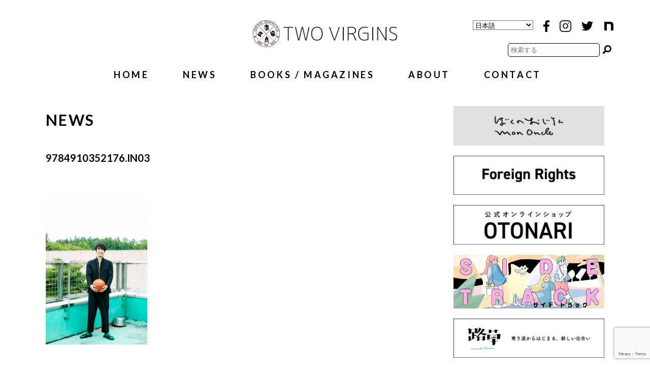

--- FILE ---
content_type: text/html; charset=UTF-8
request_url: https://www.twovirgins.jp/book/mashimahidekzuhome/9784910352176-in03/
body_size: 9672
content:
<!DOCTYPE html>
<html lang="ja">

<head>
<meta http-equiv="X-UA-Compatible" content="IE=edge">
<meta charset="utf-8">
<meta property="og:title" content="株式会社トゥーヴァージンズ">
<meta property="og:type" content="website">

 <meta name="description" content="TWO VIRGINSはみなさまのライフスタイルにちょこっと混ぜていただきたい出版社です。"/>
  <meta name="keywords" content="出版社"/><meta name="viewport" content="width=device-width, initial-scale=1">
 <meta name="facebook-domain-verification" content="mbhanjlskvu267kkb8g8zg45g7k4xz"/>

<!--<link rel="shortcut icon" href="https://www.twovirgins.jp/wordpress/wp-content/uploads/2020/08/TVfavicon2020.ico">-->
	<link rel="shortcut icon" type="image/vnd.microsoft.icon" href="https://www.twovirgins.jp/favicon.ico">
	 <!-- <link rel="icon" type="image/x-icon" href="https://www.twovirgins.jp/wordpress/wp-content/themes/tv/icon.png">-->

<link rel="stylesheet" href="https://www.twovirgins.jp/wordpress/wp-content/themes/tv_serch/common/css/reset.css">
<link rel="stylesheet" href="https://www.twovirgins.jp/wordpress/wp-content/themes/tv_serch/common/css/base.css?00001">

<link rel="stylesheet" href="https://www.twovirgins.jp/wordpress/wp-content/themes/tv_serch/css/flexslider.css">
<link rel="stylesheet" href="https://www.twovirgins.jp/wordpress/wp-content/themes/tv_serch/css/popup.css">
<link rel="stylesheet" href="https://www.twovirgins.jp/wordpress/wp-content/themes/tv_serch/css/style.css">
<link rel="stylesheet" href="https://www.twovirgins.jp/wordpress/wp-content/themes/tv_serch/css/anim.css">
<link rel="stylesheet" href="https://www.twovirgins.jp/wordpress/wp-content/themes/tv_serch/css/slick-theme.css">
<link rel="stylesheet" href="https://www.twovirgins.jp/wordpress/wp-content/themes/tv_serch/css/slick.css">

<!-- Google Tag Manager -->

<script>(function(w,d,s,l,i){w[l]=w[l]||[];w[l].push({'gtm.start':

new Date().getTime(),event:'gtm.js'});var f=d.getElementsByTagName(s)[0],

j=d.createElement(s),dl=l!='dataLayer'?'&l='+l:'';j.async=true;j.src=

'https://www.googletagmanager.com/gtm.js?id='+i+dl;f.parentNode.insertBefore(j,f);

})(window,document,'script','dataLayer','GTM-N6WBK6F');</script>

<!-- End Google Tag Manager -->


<!--[if lt IE 9]>
<script src="http://html5shim.googlecode.com/svn/trunk/html5.js"></script>
<script src="http://css3-mediaqueries-js.googlecode.com/svn/trunk/css3-mediaqueries.js"></script>
<![endif]-->


		<!-- All in One SEO 4.5.5 - aioseo.com -->
		<title>9784910352176.IN03 | 株式会社トゥーヴァージンズ</title>
		<meta name="robots" content="max-image-preview:large" />
		<link rel="canonical" href="https://www.twovirgins.jp/book/mashimahidekzuhome/9784910352176-in03/" />
		<meta name="generator" content="All in One SEO (AIOSEO) 4.5.5" />
		<meta property="og:locale" content="ja_JP" />
		<meta property="og:site_name" content="TWO VIRGINS | 株式会社トゥーヴァージンズ" />
		<meta property="og:type" content="article" />
		<meta property="og:title" content="9784910352176.IN03 | 株式会社トゥーヴァージンズ" />
		<meta property="og:url" content="https://www.twovirgins.jp/book/mashimahidekzuhome/9784910352176-in03/" />
		<meta property="fb:admins" content="@twovirginspb" />
		<meta property="article:published_time" content="2022-04-20T07:35:44+00:00" />
		<meta property="article:modified_time" content="2022-04-20T07:35:44+00:00" />
		<meta property="article:publisher" content="https://www.facebook.com/twovirginspb" />
		<meta name="twitter:card" content="summary_large_image" />
		<meta name="twitter:site" content="@twovirginspb" />
		<meta name="twitter:title" content="9784910352176.IN03 | 株式会社トゥーヴァージンズ" />
		<meta name="twitter:creator" content="@twovirginspb" />
		<script type="application/ld+json" class="aioseo-schema">
			{"@context":"https:\/\/schema.org","@graph":[{"@type":"BreadcrumbList","@id":"https:\/\/www.twovirgins.jp\/book\/mashimahidekzuhome\/9784910352176-in03\/#breadcrumblist","itemListElement":[{"@type":"ListItem","@id":"https:\/\/www.twovirgins.jp\/#listItem","position":1,"name":"\u5bb6","item":"https:\/\/www.twovirgins.jp\/","nextItem":"https:\/\/www.twovirgins.jp\/book\/mashimahidekzuhome\/9784910352176-in03\/#listItem"},{"@type":"ListItem","@id":"https:\/\/www.twovirgins.jp\/book\/mashimahidekzuhome\/9784910352176-in03\/#listItem","position":2,"name":"9784910352176.IN03","previousItem":"https:\/\/www.twovirgins.jp\/#listItem"}]},{"@type":"ItemPage","@id":"https:\/\/www.twovirgins.jp\/book\/mashimahidekzuhome\/9784910352176-in03\/#itempage","url":"https:\/\/www.twovirgins.jp\/book\/mashimahidekzuhome\/9784910352176-in03\/","name":"9784910352176.IN03 | \u682a\u5f0f\u4f1a\u793e\u30c8\u30a5\u30fc\u30f4\u30a1\u30fc\u30b8\u30f3\u30ba","inLanguage":"ja","isPartOf":{"@id":"https:\/\/www.twovirgins.jp\/#website"},"breadcrumb":{"@id":"https:\/\/www.twovirgins.jp\/book\/mashimahidekzuhome\/9784910352176-in03\/#breadcrumblist"},"author":{"@id":"https:\/\/www.twovirgins.jp\/author\/admin\/#author"},"creator":{"@id":"https:\/\/www.twovirgins.jp\/author\/admin\/#author"},"datePublished":"2022-04-20T07:35:44+09:00","dateModified":"2022-04-20T07:35:44+09:00"},{"@type":"Organization","@id":"https:\/\/www.twovirgins.jp\/#organization","name":"TWO VIRGINS | \u682a\u5f0f\u4f1a\u793e\u30c8\u30a5\u30fc\u30f4\u30a1\u30fc\u30b8\u30f3\u30ba","url":"https:\/\/www.twovirgins.jp\/","sameAs":["https:\/\/twitter.com\/twovirginspb"]},{"@type":"Person","@id":"https:\/\/www.twovirgins.jp\/author\/admin\/#author","url":"https:\/\/www.twovirgins.jp\/author\/admin\/","name":"admin","image":{"@type":"ImageObject","@id":"https:\/\/www.twovirgins.jp\/book\/mashimahidekzuhome\/9784910352176-in03\/#authorImage","url":"https:\/\/secure.gravatar.com\/avatar\/ee6c781249e70dca327eac09111dff55?s=96&d=mm&r=g","width":96,"height":96,"caption":"admin"}},{"@type":"WebSite","@id":"https:\/\/www.twovirgins.jp\/#website","url":"https:\/\/www.twovirgins.jp\/","name":"TWO VIRGINS | \u682a\u5f0f\u4f1a\u793e\u30c8\u30a5\u30fc\u30f4\u30a1\u30fc\u30b8\u30f3\u30ba","description":"GOOD MORNING ! TWO VIRGINS \u7686\u3055\u307e\u306e\u30e9\u30a4\u30d5\u30b9\u30bf\u30a4\u30eb\u306b\u3061\u3087\u3053\u3063\u3068\u6df7\u305c\u3066\u3044\u305f\u3060\u304d\u305f\u3044\u51fa\u7248\u793e\u3067\u3059.","inLanguage":"ja","publisher":{"@id":"https:\/\/www.twovirgins.jp\/#organization"}}]}
		</script>
		<!-- All in One SEO -->

<link rel='dns-prefetch' href='//www.googletagmanager.com' />
<link rel="alternate" type="application/rss+xml" title="TWO VIRGINS | 株式会社トゥーヴァージンズ &raquo; 9784910352176.IN03 のコメントのフィード" href="https://www.twovirgins.jp/book/mashimahidekzuhome/9784910352176-in03/feed/" />
<script type="text/javascript">
/* <![CDATA[ */
window._wpemojiSettings = {"baseUrl":"https:\/\/s.w.org\/images\/core\/emoji\/14.0.0\/72x72\/","ext":".png","svgUrl":"https:\/\/s.w.org\/images\/core\/emoji\/14.0.0\/svg\/","svgExt":".svg","source":{"concatemoji":"https:\/\/www.twovirgins.jp\/wordpress\/wp-includes\/js\/wp-emoji-release.min.js?ver=6.4.7"}};
/*! This file is auto-generated */
!function(i,n){var o,s,e;function c(e){try{var t={supportTests:e,timestamp:(new Date).valueOf()};sessionStorage.setItem(o,JSON.stringify(t))}catch(e){}}function p(e,t,n){e.clearRect(0,0,e.canvas.width,e.canvas.height),e.fillText(t,0,0);var t=new Uint32Array(e.getImageData(0,0,e.canvas.width,e.canvas.height).data),r=(e.clearRect(0,0,e.canvas.width,e.canvas.height),e.fillText(n,0,0),new Uint32Array(e.getImageData(0,0,e.canvas.width,e.canvas.height).data));return t.every(function(e,t){return e===r[t]})}function u(e,t,n){switch(t){case"flag":return n(e,"\ud83c\udff3\ufe0f\u200d\u26a7\ufe0f","\ud83c\udff3\ufe0f\u200b\u26a7\ufe0f")?!1:!n(e,"\ud83c\uddfa\ud83c\uddf3","\ud83c\uddfa\u200b\ud83c\uddf3")&&!n(e,"\ud83c\udff4\udb40\udc67\udb40\udc62\udb40\udc65\udb40\udc6e\udb40\udc67\udb40\udc7f","\ud83c\udff4\u200b\udb40\udc67\u200b\udb40\udc62\u200b\udb40\udc65\u200b\udb40\udc6e\u200b\udb40\udc67\u200b\udb40\udc7f");case"emoji":return!n(e,"\ud83e\udef1\ud83c\udffb\u200d\ud83e\udef2\ud83c\udfff","\ud83e\udef1\ud83c\udffb\u200b\ud83e\udef2\ud83c\udfff")}return!1}function f(e,t,n){var r="undefined"!=typeof WorkerGlobalScope&&self instanceof WorkerGlobalScope?new OffscreenCanvas(300,150):i.createElement("canvas"),a=r.getContext("2d",{willReadFrequently:!0}),o=(a.textBaseline="top",a.font="600 32px Arial",{});return e.forEach(function(e){o[e]=t(a,e,n)}),o}function t(e){var t=i.createElement("script");t.src=e,t.defer=!0,i.head.appendChild(t)}"undefined"!=typeof Promise&&(o="wpEmojiSettingsSupports",s=["flag","emoji"],n.supports={everything:!0,everythingExceptFlag:!0},e=new Promise(function(e){i.addEventListener("DOMContentLoaded",e,{once:!0})}),new Promise(function(t){var n=function(){try{var e=JSON.parse(sessionStorage.getItem(o));if("object"==typeof e&&"number"==typeof e.timestamp&&(new Date).valueOf()<e.timestamp+604800&&"object"==typeof e.supportTests)return e.supportTests}catch(e){}return null}();if(!n){if("undefined"!=typeof Worker&&"undefined"!=typeof OffscreenCanvas&&"undefined"!=typeof URL&&URL.createObjectURL&&"undefined"!=typeof Blob)try{var e="postMessage("+f.toString()+"("+[JSON.stringify(s),u.toString(),p.toString()].join(",")+"));",r=new Blob([e],{type:"text/javascript"}),a=new Worker(URL.createObjectURL(r),{name:"wpTestEmojiSupports"});return void(a.onmessage=function(e){c(n=e.data),a.terminate(),t(n)})}catch(e){}c(n=f(s,u,p))}t(n)}).then(function(e){for(var t in e)n.supports[t]=e[t],n.supports.everything=n.supports.everything&&n.supports[t],"flag"!==t&&(n.supports.everythingExceptFlag=n.supports.everythingExceptFlag&&n.supports[t]);n.supports.everythingExceptFlag=n.supports.everythingExceptFlag&&!n.supports.flag,n.DOMReady=!1,n.readyCallback=function(){n.DOMReady=!0}}).then(function(){return e}).then(function(){var e;n.supports.everything||(n.readyCallback(),(e=n.source||{}).concatemoji?t(e.concatemoji):e.wpemoji&&e.twemoji&&(t(e.twemoji),t(e.wpemoji)))}))}((window,document),window._wpemojiSettings);
/* ]]> */
</script>
<style id='wp-emoji-styles-inline-css' type='text/css'>

	img.wp-smiley, img.emoji {
		display: inline !important;
		border: none !important;
		box-shadow: none !important;
		height: 1em !important;
		width: 1em !important;
		margin: 0 0.07em !important;
		vertical-align: -0.1em !important;
		background: none !important;
		padding: 0 !important;
	}
</style>
<link rel='stylesheet' id='wp-block-library-css' href='https://www.twovirgins.jp/wordpress/wp-includes/css/dist/block-library/style.min.css?ver=6.4.7' type='text/css' media='all' />
<style id='classic-theme-styles-inline-css' type='text/css'>
/*! This file is auto-generated */
.wp-block-button__link{color:#fff;background-color:#32373c;border-radius:9999px;box-shadow:none;text-decoration:none;padding:calc(.667em + 2px) calc(1.333em + 2px);font-size:1.125em}.wp-block-file__button{background:#32373c;color:#fff;text-decoration:none}
</style>
<style id='global-styles-inline-css' type='text/css'>
body{--wp--preset--color--black: #000000;--wp--preset--color--cyan-bluish-gray: #abb8c3;--wp--preset--color--white: #ffffff;--wp--preset--color--pale-pink: #f78da7;--wp--preset--color--vivid-red: #cf2e2e;--wp--preset--color--luminous-vivid-orange: #ff6900;--wp--preset--color--luminous-vivid-amber: #fcb900;--wp--preset--color--light-green-cyan: #7bdcb5;--wp--preset--color--vivid-green-cyan: #00d084;--wp--preset--color--pale-cyan-blue: #8ed1fc;--wp--preset--color--vivid-cyan-blue: #0693e3;--wp--preset--color--vivid-purple: #9b51e0;--wp--preset--gradient--vivid-cyan-blue-to-vivid-purple: linear-gradient(135deg,rgba(6,147,227,1) 0%,rgb(155,81,224) 100%);--wp--preset--gradient--light-green-cyan-to-vivid-green-cyan: linear-gradient(135deg,rgb(122,220,180) 0%,rgb(0,208,130) 100%);--wp--preset--gradient--luminous-vivid-amber-to-luminous-vivid-orange: linear-gradient(135deg,rgba(252,185,0,1) 0%,rgba(255,105,0,1) 100%);--wp--preset--gradient--luminous-vivid-orange-to-vivid-red: linear-gradient(135deg,rgba(255,105,0,1) 0%,rgb(207,46,46) 100%);--wp--preset--gradient--very-light-gray-to-cyan-bluish-gray: linear-gradient(135deg,rgb(238,238,238) 0%,rgb(169,184,195) 100%);--wp--preset--gradient--cool-to-warm-spectrum: linear-gradient(135deg,rgb(74,234,220) 0%,rgb(151,120,209) 20%,rgb(207,42,186) 40%,rgb(238,44,130) 60%,rgb(251,105,98) 80%,rgb(254,248,76) 100%);--wp--preset--gradient--blush-light-purple: linear-gradient(135deg,rgb(255,206,236) 0%,rgb(152,150,240) 100%);--wp--preset--gradient--blush-bordeaux: linear-gradient(135deg,rgb(254,205,165) 0%,rgb(254,45,45) 50%,rgb(107,0,62) 100%);--wp--preset--gradient--luminous-dusk: linear-gradient(135deg,rgb(255,203,112) 0%,rgb(199,81,192) 50%,rgb(65,88,208) 100%);--wp--preset--gradient--pale-ocean: linear-gradient(135deg,rgb(255,245,203) 0%,rgb(182,227,212) 50%,rgb(51,167,181) 100%);--wp--preset--gradient--electric-grass: linear-gradient(135deg,rgb(202,248,128) 0%,rgb(113,206,126) 100%);--wp--preset--gradient--midnight: linear-gradient(135deg,rgb(2,3,129) 0%,rgb(40,116,252) 100%);--wp--preset--font-size--small: 13px;--wp--preset--font-size--medium: 20px;--wp--preset--font-size--large: 36px;--wp--preset--font-size--x-large: 42px;--wp--preset--spacing--20: 0.44rem;--wp--preset--spacing--30: 0.67rem;--wp--preset--spacing--40: 1rem;--wp--preset--spacing--50: 1.5rem;--wp--preset--spacing--60: 2.25rem;--wp--preset--spacing--70: 3.38rem;--wp--preset--spacing--80: 5.06rem;--wp--preset--shadow--natural: 6px 6px 9px rgba(0, 0, 0, 0.2);--wp--preset--shadow--deep: 12px 12px 50px rgba(0, 0, 0, 0.4);--wp--preset--shadow--sharp: 6px 6px 0px rgba(0, 0, 0, 0.2);--wp--preset--shadow--outlined: 6px 6px 0px -3px rgba(255, 255, 255, 1), 6px 6px rgba(0, 0, 0, 1);--wp--preset--shadow--crisp: 6px 6px 0px rgba(0, 0, 0, 1);}:where(.is-layout-flex){gap: 0.5em;}:where(.is-layout-grid){gap: 0.5em;}body .is-layout-flow > .alignleft{float: left;margin-inline-start: 0;margin-inline-end: 2em;}body .is-layout-flow > .alignright{float: right;margin-inline-start: 2em;margin-inline-end: 0;}body .is-layout-flow > .aligncenter{margin-left: auto !important;margin-right: auto !important;}body .is-layout-constrained > .alignleft{float: left;margin-inline-start: 0;margin-inline-end: 2em;}body .is-layout-constrained > .alignright{float: right;margin-inline-start: 2em;margin-inline-end: 0;}body .is-layout-constrained > .aligncenter{margin-left: auto !important;margin-right: auto !important;}body .is-layout-constrained > :where(:not(.alignleft):not(.alignright):not(.alignfull)){max-width: var(--wp--style--global--content-size);margin-left: auto !important;margin-right: auto !important;}body .is-layout-constrained > .alignwide{max-width: var(--wp--style--global--wide-size);}body .is-layout-flex{display: flex;}body .is-layout-flex{flex-wrap: wrap;align-items: center;}body .is-layout-flex > *{margin: 0;}body .is-layout-grid{display: grid;}body .is-layout-grid > *{margin: 0;}:where(.wp-block-columns.is-layout-flex){gap: 2em;}:where(.wp-block-columns.is-layout-grid){gap: 2em;}:where(.wp-block-post-template.is-layout-flex){gap: 1.25em;}:where(.wp-block-post-template.is-layout-grid){gap: 1.25em;}.has-black-color{color: var(--wp--preset--color--black) !important;}.has-cyan-bluish-gray-color{color: var(--wp--preset--color--cyan-bluish-gray) !important;}.has-white-color{color: var(--wp--preset--color--white) !important;}.has-pale-pink-color{color: var(--wp--preset--color--pale-pink) !important;}.has-vivid-red-color{color: var(--wp--preset--color--vivid-red) !important;}.has-luminous-vivid-orange-color{color: var(--wp--preset--color--luminous-vivid-orange) !important;}.has-luminous-vivid-amber-color{color: var(--wp--preset--color--luminous-vivid-amber) !important;}.has-light-green-cyan-color{color: var(--wp--preset--color--light-green-cyan) !important;}.has-vivid-green-cyan-color{color: var(--wp--preset--color--vivid-green-cyan) !important;}.has-pale-cyan-blue-color{color: var(--wp--preset--color--pale-cyan-blue) !important;}.has-vivid-cyan-blue-color{color: var(--wp--preset--color--vivid-cyan-blue) !important;}.has-vivid-purple-color{color: var(--wp--preset--color--vivid-purple) !important;}.has-black-background-color{background-color: var(--wp--preset--color--black) !important;}.has-cyan-bluish-gray-background-color{background-color: var(--wp--preset--color--cyan-bluish-gray) !important;}.has-white-background-color{background-color: var(--wp--preset--color--white) !important;}.has-pale-pink-background-color{background-color: var(--wp--preset--color--pale-pink) !important;}.has-vivid-red-background-color{background-color: var(--wp--preset--color--vivid-red) !important;}.has-luminous-vivid-orange-background-color{background-color: var(--wp--preset--color--luminous-vivid-orange) !important;}.has-luminous-vivid-amber-background-color{background-color: var(--wp--preset--color--luminous-vivid-amber) !important;}.has-light-green-cyan-background-color{background-color: var(--wp--preset--color--light-green-cyan) !important;}.has-vivid-green-cyan-background-color{background-color: var(--wp--preset--color--vivid-green-cyan) !important;}.has-pale-cyan-blue-background-color{background-color: var(--wp--preset--color--pale-cyan-blue) !important;}.has-vivid-cyan-blue-background-color{background-color: var(--wp--preset--color--vivid-cyan-blue) !important;}.has-vivid-purple-background-color{background-color: var(--wp--preset--color--vivid-purple) !important;}.has-black-border-color{border-color: var(--wp--preset--color--black) !important;}.has-cyan-bluish-gray-border-color{border-color: var(--wp--preset--color--cyan-bluish-gray) !important;}.has-white-border-color{border-color: var(--wp--preset--color--white) !important;}.has-pale-pink-border-color{border-color: var(--wp--preset--color--pale-pink) !important;}.has-vivid-red-border-color{border-color: var(--wp--preset--color--vivid-red) !important;}.has-luminous-vivid-orange-border-color{border-color: var(--wp--preset--color--luminous-vivid-orange) !important;}.has-luminous-vivid-amber-border-color{border-color: var(--wp--preset--color--luminous-vivid-amber) !important;}.has-light-green-cyan-border-color{border-color: var(--wp--preset--color--light-green-cyan) !important;}.has-vivid-green-cyan-border-color{border-color: var(--wp--preset--color--vivid-green-cyan) !important;}.has-pale-cyan-blue-border-color{border-color: var(--wp--preset--color--pale-cyan-blue) !important;}.has-vivid-cyan-blue-border-color{border-color: var(--wp--preset--color--vivid-cyan-blue) !important;}.has-vivid-purple-border-color{border-color: var(--wp--preset--color--vivid-purple) !important;}.has-vivid-cyan-blue-to-vivid-purple-gradient-background{background: var(--wp--preset--gradient--vivid-cyan-blue-to-vivid-purple) !important;}.has-light-green-cyan-to-vivid-green-cyan-gradient-background{background: var(--wp--preset--gradient--light-green-cyan-to-vivid-green-cyan) !important;}.has-luminous-vivid-amber-to-luminous-vivid-orange-gradient-background{background: var(--wp--preset--gradient--luminous-vivid-amber-to-luminous-vivid-orange) !important;}.has-luminous-vivid-orange-to-vivid-red-gradient-background{background: var(--wp--preset--gradient--luminous-vivid-orange-to-vivid-red) !important;}.has-very-light-gray-to-cyan-bluish-gray-gradient-background{background: var(--wp--preset--gradient--very-light-gray-to-cyan-bluish-gray) !important;}.has-cool-to-warm-spectrum-gradient-background{background: var(--wp--preset--gradient--cool-to-warm-spectrum) !important;}.has-blush-light-purple-gradient-background{background: var(--wp--preset--gradient--blush-light-purple) !important;}.has-blush-bordeaux-gradient-background{background: var(--wp--preset--gradient--blush-bordeaux) !important;}.has-luminous-dusk-gradient-background{background: var(--wp--preset--gradient--luminous-dusk) !important;}.has-pale-ocean-gradient-background{background: var(--wp--preset--gradient--pale-ocean) !important;}.has-electric-grass-gradient-background{background: var(--wp--preset--gradient--electric-grass) !important;}.has-midnight-gradient-background{background: var(--wp--preset--gradient--midnight) !important;}.has-small-font-size{font-size: var(--wp--preset--font-size--small) !important;}.has-medium-font-size{font-size: var(--wp--preset--font-size--medium) !important;}.has-large-font-size{font-size: var(--wp--preset--font-size--large) !important;}.has-x-large-font-size{font-size: var(--wp--preset--font-size--x-large) !important;}
.wp-block-navigation a:where(:not(.wp-element-button)){color: inherit;}
:where(.wp-block-post-template.is-layout-flex){gap: 1.25em;}:where(.wp-block-post-template.is-layout-grid){gap: 1.25em;}
:where(.wp-block-columns.is-layout-flex){gap: 2em;}:where(.wp-block-columns.is-layout-grid){gap: 2em;}
.wp-block-pullquote{font-size: 1.5em;line-height: 1.6;}
</style>
<link rel='stylesheet' id='contact-form-7-css' href='https://www.twovirgins.jp/wordpress/wp-content/plugins/contact-form-7/includes/css/styles.css?ver=5.8.6' type='text/css' media='all' />

<!-- Google アナリティクス スニペット (Site Kit が追加) -->
<script type="text/javascript" src="https://www.googletagmanager.com/gtag/js?id=GT-PZZPRSC" id="google_gtagjs-js" async></script>
<script type="text/javascript" id="google_gtagjs-js-after">
/* <![CDATA[ */
window.dataLayer = window.dataLayer || [];function gtag(){dataLayer.push(arguments);}
gtag('set', 'linker', {"domains":["www.twovirgins.jp"]} );
gtag("js", new Date());
gtag("set", "developer_id.dZTNiMT", true);
gtag("config", "GT-PZZPRSC");
/* ]]> */
</script>

<!-- (ここまで) Google アナリティクス スニペット (Site Kit が追加) -->
<link rel="https://api.w.org/" href="https://www.twovirgins.jp/wp-json/" /><link rel="alternate" type="application/json" href="https://www.twovirgins.jp/wp-json/wp/v2/media/10354" /><link rel="EditURI" type="application/rsd+xml" title="RSD" href="https://www.twovirgins.jp/wordpress/xmlrpc.php?rsd" />
<meta name="generator" content="WordPress 6.4.7" />
<link rel='shortlink' href='https://www.twovirgins.jp/?p=10354' />
<link rel="alternate" type="application/json+oembed" href="https://www.twovirgins.jp/wp-json/oembed/1.0/embed?url=https%3A%2F%2Fwww.twovirgins.jp%2Fbook%2Fmashimahidekzuhome%2F9784910352176-in03%2F" />
<link rel="alternate" type="text/xml+oembed" href="https://www.twovirgins.jp/wp-json/oembed/1.0/embed?url=https%3A%2F%2Fwww.twovirgins.jp%2Fbook%2Fmashimahidekzuhome%2F9784910352176-in03%2F&#038;format=xml" />
<meta name="generator" content="Site Kit by Google 1.118.0" />
</head>
<body>
<!-- Google Tag Manager (noscript) -->

<noscript><iframe src="https://www.googletagmanager.com/ns.html?id=GTM-N6WBK6F"

height="0" width="0" style="display:none;visibility:hidden"></iframe></noscript>

<!-- End Google Tag Manager (noscript) -->
<div class="intbox"></div>
<div id="wrapper">
    <header id="header" class="topBoderArea">
    <div class="inner">
      <h1><a href="https://www.twovirgins.jp/"><img src="https://www.twovirgins.jp/wordpress/wp-content/themes/tv_serch/common/imgs/logo.svg" /></a></h1>
      <ul class="pc navpc">
        <li><a href="https://www.twovirgins.jp/">HOME</a></li>
        <li><a href="https://www.twovirgins.jp/news">NEWS</a></li>
        <li><a href="https://www.twovirgins.jp/book">BOOKS / MAGAZINES</a></li>
        <!--<li><a href="/cusTtom">CUSTOM</a></li>-->
        <li><a href="https://www.twovirgins.jp/about">ABOUT</a></li>
        <li><a href="https://www.twovirgins.jp/contact">CONTACT</a></li>
      </ul>
      <div class="gtranslate_block"><div class="gtranslate_wrapper" id="gt-wrapper-76591718"></div></div>
      <ul class="snsnav pc">
        <li><a href="http://www.facebook.com/twovirginspb" target="_blank"><img src="https://www.twovirgins.jp/wordpress/wp-content/themes/tv_serch/common/img/icon_fb.svg" alt=""/></a></li>
        <li><a href="https://instagram.com/TWO_VIRGINS" target="_blank"><img src="https://www.twovirgins.jp/wordpress/wp-content/themes/tv_serch/common/img/icon_ig.svg" alt=""/></a></li>
        <li><a href="https://twitter.com/twovirginspb" target="_blank"><img src="https://www.twovirgins.jp/wordpress/wp-content/themes/tv_serch/common/img/icon_tw.svg" alt=""/></a></li>
		  <li><a href="https://note.com/twovirgins" target="_blank"><img src="https://www.twovirgins.jp/wordpress/wp-content/themes/tv_serch/common/img/icon_note.svg" alt=""/></a></li>

      </ul>
		
		<div class="pc"><div class="seachBtn">
	
	
	<form action="https://www.twovirgins.jp" method="get">
  <input type="text" name="s" value="" placeholder="検索する">
  <input type="hidden" value="book" name="post_type"
　　value="">
　<button id="s-btn-area"><div id="s-btn"><img class="pc" src="https://www.twovirgins.jp/wordpress/wp-content/themes/tv_serch/common/img/seach.svg" alt=""/><img class="sp" src="https://www.twovirgins.jp/wordpress/wp-content/themes/tv_serch/common/img/seach_w.svg" alt=""/></div></button>

</form></div></div>

    </div>
  </header>
  <!-- /header -->
  <div id="menu-btn_sp" class="menu-trigger"> <span></span> <span></span> <span></span> </div>
  <!-- /headerWrap -->
  <div class="menuWrapp">
    <div class="sp_menu">
      <nav class="sp_menuWrap"
        <ul>
        <li><a href="https://www.twovirgins.jp/">HOME</a></li>
        <li><a href="https://www.twovirgins.jp/news">NEWS</a></li>
        <li><a href="https://www.twovirgins.jp/book">BOOKS / MAGAZINES</a></li>
        <!--<li><a href="/cusTtom">CUSTOM</a></li>-->
        <li><a href="https://www.twovirgins.jp/about">ABOUT</a></li>
        <li><a href="https://www.twovirgins.jp/contact">CONTACT</a></li>
        </ul>
        <ul class="snsnav sp spmenusns ">
        <li><a href="http://www.facebook.com/twovirginspb" target="_blank"><img src="https://www.twovirgins.jp/wordpress/wp-content/themes/tv_serch/common/img/icon_fb_w.svg" alt=""/></a></li>
        <li><a href="https://instagram.com/TWO_VIRGINS" target="_blank"><img src="https://www.twovirgins.jp/wordpress/wp-content/themes/tv_serch/common/img/icon_ig_w.svg" alt=""/></a></li>
        <li><a href="https://twitter.com/twovirginspb" target="_blank"><img src="https://www.twovirgins.jp/wordpress/wp-content/themes/tv_serch/common/img/icon_tw_w.svg" alt=""/></a></li>
		  <li><a href="https://note.com/twovirgins" target="_blank"><img src="https://www.twovirgins.jp/wordpress/wp-content/themes/tv_serch/common/img/icon_note_w.svg" alt=""/></a></li>
        </ul>
      </nav>
	<div class="sp"><div class="seachBtn">
	
	
	<form action="https://www.twovirgins.jp" method="get">
  <input type="text" name="s" value="" placeholder="検索する">
  <input type="hidden" value="book" name="post_type"
　　value="">
　<button id="s-btn-area"><div id="s-btn"><img class="pc" src="https://www.twovirgins.jp/wordpress/wp-content/themes/tv_serch/common/img/seach.svg" alt=""/><img class="sp" src="https://www.twovirgins.jp/wordpress/wp-content/themes/tv_serch/common/img/seach_w.svg" alt=""/></div></button>

</form></div></div>
    </div>
  </div>


  <!-- /headerWrap -->
  <div class="contents">


	  



    <div class="inner">






      <div class="mainWrapp">



         <section class="news">
          <h2 class="secTit">NEWS</h2>




            
  
  
  <section class="news detail">
        <h2 class="dttit">9784910352176.IN03</h2>
	  <div class="newsdt"><p class="attachment"><a href='https://www.twovirgins.jp/wordpress/wp-content/uploads/2022/03/9784910352176.IN03.jpg'><img fetchpriority="high" decoding="async" width="200" height="300" src="https://www.twovirgins.jp/wordpress/wp-content/uploads/2022/03/9784910352176.IN03-200x300.jpg" class="attachment-medium size-medium" alt="" srcset="https://www.twovirgins.jp/wordpress/wp-content/uploads/2022/03/9784910352176.IN03-200x300.jpg 200w, https://www.twovirgins.jp/wordpress/wp-content/uploads/2022/03/9784910352176.IN03-682x1024.jpg 682w, https://www.twovirgins.jp/wordpress/wp-content/uploads/2022/03/9784910352176.IN03-768x1152.jpg 768w, https://www.twovirgins.jp/wordpress/wp-content/uploads/2022/03/9784910352176.IN03-1024x1536.jpg 1024w, https://www.twovirgins.jp/wordpress/wp-content/uploads/2022/03/9784910352176.IN03-1365x2048.jpg 1365w, https://www.twovirgins.jp/wordpress/wp-content/uploads/2022/03/9784910352176.IN03.jpg 1666w" sizes="(max-width: 200px) 100vw, 200px" /></a></p>
</div>
  </section>  
  




        </section>
		  </div>

    <div class="side">
        <ul class="banner">
          <li><a href="https://www.mononcle.jp/"  target="_blank">
		  
		 
<img src="https://www.twovirgins.jp/wordpress/wp-content/uploads/2025/06/ぼくのおじさんバナー.png" alt="" />

		   
   
		  </a>
      </li>
            <li><a href="https://www.twovirgins.jp/news/catalog_2025summer/"  target="_blank">
		  
		 
<img src="https://www.twovirgins.jp/wordpress/wp-content/uploads/2020/06/HP_new_bannner_rights.jpg" alt="" />

		   
   
		  </a>
      </li>
            <li><a href="https://otonaristore.com/"  target="_blank">
		  
		 
<img src="https://www.twovirgins.jp/wordpress/wp-content/uploads/2024/10/HP_new_bannner_OTONARI.jpg" alt="" />

		   
   
		  </a>
      </li>
            <li><a href="https://note.com/twovirgins/m/m9e552dfe45e6"  target="_blank">
		  
		 
<img src="https://www.twovirgins.jp/wordpress/wp-content/uploads/2023/04/230411_st_s_2-e1688459128541.png" alt="" />

		   
   
		  </a>
      </li>
            <li><a href="https://michikusacomics.jp/"  target="_blank">
		  
		 
<img src="https://www.twovirgins.jp/wordpress/wp-content/uploads/2022/04/HP_new_bannner_michikusa.jpg" alt="" />

		   
   
		  </a>
      </li>
            <li><a href="https://www.twovirgins.jp/news/heartstopper/"  target="_blank">
		  
		 
<img src="https://www.twovirgins.jp/wordpress/wp-content/uploads/2022/04/HP_new_bannner_HS.jpg" alt="" />

		   
   
		  </a>
      </li>
            <li><a href="https://www.twovirgins.jp/news/thevisual/"  target="_blank">
		  
		 
<img src="https://www.twovirgins.jp/wordpress/wp-content/uploads/2024/06/THE-VISUAL.jpeg" alt="" />

		   
   
		  </a>
      </li>
            <li><a href="https://bsrmag.com"  target="_blank">
		  
		 
<img src="https://www.twovirgins.jp/wordpress/wp-content/uploads/2022/04/HP_new_bannner_BSR.jpg" alt="" />

		   
   
		  </a>
      </li>
            <li><a href="https://www.twovirgins.jp/news/lixil1126/"  target="_blank">
		  
		 
<img src="https://www.twovirgins.jp/wordpress/wp-content/uploads/2022/04/HP_new_bannner_LIXIL.jpg" alt="" />

		   
   
		  </a>
      </li>
        </ul>	
		
		
		
        <section class="sidebooks">
          <h2 class="secTit">PICKUP</h2>
			
          	  <ul class="bookList">
  			  
			  
        <li>
			<div class="bklistinner">
				<a href="https://www.twovirgins.jp/book/tadanori-yokoo-masterworks-1960s-70s/">
		  
		 
<p class="bookImg"><img width="3979" height="3979" src="https://www.twovirgins.jp/wordpress/wp-content/uploads/2025/06/DSC_0613.jpg" class="attachment-post-thumbnail size-post-thumbnail wp-post-image" alt="" decoding="async" loading="lazy" /></p>
<div class="sidebookCon">
                 
                  		   <p>TADANORI YOKOO Masterworks 1960s-70s</p>

                </div>
			
					
   
		  </a>
				</div>
      </li>
    			  
			  
        <li>
			<div class="bklistinner">
				<a href="https://otonaristore.com/shops/sofubi">
		  
		 
<p class="bookImg"><img width="2000" height="2000" src="https://www.twovirgins.jp/wordpress/wp-content/uploads/2024/09/jdPehpmrWXeSjST7CPzhguA3n6NbNjmaB7fOKQGK.jpg" class="attachment-post-thumbnail size-post-thumbnail wp-post-image" alt="" decoding="async" loading="lazy" /></p>
<div class="sidebookCon">
                 
                  		   <p>ミスタージャイアンツ　ソフビフィギュア</p>

                </div>
			
					
   
		  </a>
				</div>
      </li>
    			  
			  
        <li>
			<div class="bklistinner">
				<a href="https://www.twovirgins.jp/book/yokootadanori_isakusyu/">
		  
		 
<p class="bookImg"><img width="1000" height="1459" src="https://www.twovirgins.jp/wordpress/wp-content/uploads/2024/10/01_cover.jpg" class="attachment-post-thumbnail size-post-thumbnail wp-post-image" alt="横尾忠則遺作集" decoding="async" loading="lazy" /></p>
<div class="sidebookCon">
                 
                  		   <p>横尾忠則遺作集</p>

                </div>
			
					
   
		  </a>
				</div>
      </li>
    			  
			  
        <li>
			<div class="bklistinner">
				<a href="https://www.twovirgins.jp/book/umikiko/">
		  
		 
<p class="bookImg"><img width="2894" height="4094" src="https://www.twovirgins.jp/wordpress/wp-content/uploads/2024/10/umikiko_cover.jpg" class="attachment-post-thumbnail size-post-thumbnail wp-post-image" alt="" decoding="async" loading="lazy" /></p>
<div class="sidebookCon">
                 
                  		   <p>海がきこえる THE VISUAL COLLECTION</p>

                </div>
			
					
   
		  </a>
				</div>
      </li>
    			  
			  
        <li>
			<div class="bklistinner">
				<a href="https://www.twovirgins.jp/book/aruinu/">
		  
		 
<p class="bookImg"><img width="1579" height="2291" src="https://www.twovirgins.jp/wordpress/wp-content/uploads/2020/07/ある犬のおはなし-カバーなし.jpg" class="attachment-post-thumbnail size-post-thumbnail wp-post-image" alt="" decoding="async" loading="lazy" srcset="https://www.twovirgins.jp/wordpress/wp-content/uploads/2020/07/ある犬のおはなし-カバーなし.jpg 1579w, https://www.twovirgins.jp/wordpress/wp-content/uploads/2020/07/ある犬のおはなし-カバーなし-207x300.jpg 207w, https://www.twovirgins.jp/wordpress/wp-content/uploads/2020/07/ある犬のおはなし-カバーなし-706x1024.jpg 706w, https://www.twovirgins.jp/wordpress/wp-content/uploads/2020/07/ある犬のおはなし-カバーなし-768x1114.jpg 768w, https://www.twovirgins.jp/wordpress/wp-content/uploads/2020/07/ある犬のおはなし-カバーなし-1059x1536.jpg 1059w, https://www.twovirgins.jp/wordpress/wp-content/uploads/2020/07/ある犬のおはなし-カバーなし-1412x2048.jpg 1412w" sizes="(max-width: 1579px) 100vw, 1579px" /></p>
<div class="sidebookCon">
                 
                  		   <p>ある犬のおはなし</p>

                </div>
			
					
   
		  </a>
				</div>
      </li>
        </ul>			
			
			
			
			
  
        </section>
        <section class="tags">
          <h2 class="secTit">TAGS</h2>
        
			
			<ul class="tagList">
<li><a href='https://www.twovirgins.jp/tag/eyescream/'>EYESCREAM</a></li><li><a href='https://www.twovirgins.jp/tag/heartstopper%e3%80%80%e3%83%8f%e3%83%bc%e3%83%88%e3%82%b9%e3%83%88%e3%83%83%e3%83%91%e3%83%bc/'>HEARTSTOPPER　ハートストッパー</a></li><li><a href='https://www.twovirgins.jp/tag/%e9%83%bd%e5%b8%82/'>MEZZANINE/ 都市</a></li><li><a href='https://www.twovirgins.jp/tag/the-visual/'>THE VISUAL</a></li><li><a href='https://www.twovirgins.jp/tag/%e3%82%a2%e3%82%a6%e3%83%88%e3%83%89%e3%82%a2/'>アウトドア</a></li><li><a href='https://www.twovirgins.jp/tag/%e3%82%a2%e3%83%bc%e3%83%88%e3%83%bb%e5%86%99%e7%9c%9f%e9%9b%86/'>アート・写真集</a></li><li><a href='https://www.twovirgins.jp/tag/%e3%82%ab%e3%83%ab%e3%83%81%e3%83%a3%e3%83%bc%e3%83%bb%e3%83%a9%e3%82%a4%e3%83%95%e3%82%b9%e3%82%bf%e3%82%a4%e3%83%ab/'>カルチャー・ライフスタイル</a></li><li><a href='https://www.twovirgins.jp/tag/%e3%83%95%e3%82%a1%e3%83%83%e3%82%b7%e3%83%a7%e3%83%b3/'>ファッション</a></li><li><a href='https://www.twovirgins.jp/tag/%e3%83%96%e3%83%ab%e3%83%bc%e3%82%b9%e3%82%bd%e3%82%a6%e3%83%ab%e3%83%bb%e3%83%ac%e3%82%b3%e3%83%bc%e3%82%ba/'>ブルース&amp;ソウル・レコーズ</a></li><li><a href='https://www.twovirgins.jp/tag/%e3%83%ac%e3%82%b7%e3%83%94/'>レシピ</a></li><li><a href='https://www.twovirgins.jp/tag/taiwan/'>台湾</a></li><li><a href='https://www.twovirgins.jp/tag/azinatatemonotanbow/'>味なたてもの探訪</a></li><li><a href='https://www.twovirgins.jp/tag/yasouemonogatariseries/'>夜想絵物語シリーズ</a></li><li><a href='https://www.twovirgins.jp/tag/%e5%b0%8f%e8%aa%ac%e3%83%bb%e9%9a%8f%e7%ad%86%e3%83%bb%e7%9f%ad%e6%ad%8c/'>小説・随筆・短歌</a></li><li><a href='https://www.twovirgins.jp/tag/%e5%bb%ba%e7%af%89/'>建築</a></li><li><a href='https://www.twovirgins.jp/tag/trip/'>旅・ガイド</a></li><li><a href='https://www.twovirgins.jp/tag/%e6%98%a0%e7%94%bb/'>映画</a></li><li><a href='https://www.twovirgins.jp/tag/%e6%b2%96%e7%b8%84%e5%b3%b6%e6%8e%a2%e8%a8%aa/'>沖縄島探訪</a></li><li><a href='https://www.twovirgins.jp/tag/%e7%a4%be%e4%bc%9a%e3%83%bb%e6%80%9d%e6%83%b3/'>社会・思想</a></li><li><a href='https://www.twovirgins.jp/tag/ehon/'>絵本・子どもたちへ</a></li><li><a href='https://www.twovirgins.jp/tag/michikusacomics/'>路草コミックス</a></li></ul>
        </section>
      </div>

<script type="text/javascript" src="https://www.twovirgins.jp/wordpress/wp-content/plugins/contact-form-7/includes/swv/js/index.js?ver=5.8.6" id="swv-js"></script>
<script type="text/javascript" id="contact-form-7-js-extra">
/* <![CDATA[ */
var wpcf7 = {"api":{"root":"https:\/\/www.twovirgins.jp\/wp-json\/","namespace":"contact-form-7\/v1"}};
/* ]]> */
</script>
<script type="text/javascript" src="https://www.twovirgins.jp/wordpress/wp-content/plugins/contact-form-7/includes/js/index.js?ver=5.8.6" id="contact-form-7-js"></script>
<script type="text/javascript" src="https://www.google.com/recaptcha/api.js?render=6LfZdqYlAAAAAM4C2F5VYmb_5jP2Ryz3SNvagchP&amp;ver=3.0" id="google-recaptcha-js"></script>
<script type="text/javascript" src="https://www.twovirgins.jp/wordpress/wp-includes/js/dist/vendor/wp-polyfill-inert.min.js?ver=3.1.2" id="wp-polyfill-inert-js"></script>
<script type="text/javascript" src="https://www.twovirgins.jp/wordpress/wp-includes/js/dist/vendor/regenerator-runtime.min.js?ver=0.14.0" id="regenerator-runtime-js"></script>
<script type="text/javascript" src="https://www.twovirgins.jp/wordpress/wp-includes/js/dist/vendor/wp-polyfill.min.js?ver=3.15.0" id="wp-polyfill-js"></script>
<script type="text/javascript" id="wpcf7-recaptcha-js-extra">
/* <![CDATA[ */
var wpcf7_recaptcha = {"sitekey":"6LfZdqYlAAAAAM4C2F5VYmb_5jP2Ryz3SNvagchP","actions":{"homepage":"homepage","contactform":"contactform"}};
/* ]]> */
</script>
<script type="text/javascript" src="https://www.twovirgins.jp/wordpress/wp-content/plugins/contact-form-7/modules/recaptcha/index.js?ver=5.8.6" id="wpcf7-recaptcha-js"></script>
<script type="text/javascript" id="gt_widget_script_76591718-js-before">
/* <![CDATA[ */
window.gtranslateSettings = /* document.write */ window.gtranslateSettings || {};window.gtranslateSettings['76591718'] = {"default_language":"ja","languages":["zh-CN","zh-TW","en","fr","ja","ko","es"],"url_structure":"none","native_language_names":1,"wrapper_selector":"#gt-wrapper-76591718","horizontal_position":"inline","flags_location":"\/wordpress\/wp-content\/plugins\/gtranslate\/flags\/"};
/* ]]> */
</script><script src="https://www.twovirgins.jp/wordpress/wp-content/plugins/gtranslate/js/dropdown.js?ver=6.4.7" data-no-optimize="1" data-no-minify="1" data-gt-orig-url="/book/mashimahidekzuhome/9784910352176-in03/" data-gt-orig-domain="www.twovirgins.jp" data-gt-widget-id="76591718" defer></script> </div>
 </div>
    <footer class="footer">
      <ul class=" navpc">
        <li><a href="https://www.twovirgins.jp/">HOME</a></li>
        <li><a href="https://www.twovirgins.jp/news">NEWS</a></li>
        <li><a href="https://www.twovirgins.jp/book">BOOKS/MAGAZINES</a></li>
        <!--<li><a href="/cusTtom">CUSTOM</a></li>-->
        <li><a href="https://www.twovirgins.jp/about">ABOUT</a></li>
        <li><a href="https://www.twovirgins.jp/contact">CONTACT</a></li>
      </ul>
      <p class="privacy_policy"><a href="https://www.twovirgins.jp/privacy">privacy policy</a>&nbsp;/&nbsp;<a href="https://www.twovirgins.jp/securityaction">security action</a></p>

      <!-- 20210514_chiba記述 -->
      <div class="abj_img"><a href="https://www.twovirgins.jp/about#link_abj">
        <img src="https://www.twovirgins.jp/wordpress/wp-content/themes/tv/img/about/abj_1233_1000_w.png">
      </a></div>
      <p class="cpr">© 2023 TWO VIRGINS Co., Ltd.</p>
    </footer>
    <!-- /contents -->
  </div>
</div>
<script src="https://ajax.googleapis.com/ajax/libs/jquery/2.1.3/jquery.min.js"></script>
<script type="text/javascript" src="https://www.twovirgins.jp/wordpress/wp-content/themes/tv_serch/js/fixslides.js"></script>
<script type="text/javascript" src="https://www.twovirgins.jp/wordpress/wp-content/themes/tv_serch/js/jquery.matchHeight-min.js"></script>
<!--<script type="text/javascript" src="js/index.js"></script> -->
<script>
// Can also be used with $(document).ready()
$("document").ready(function(){
  $('.flexslider').flexslider({
   animation: "fade"
  });
});

$(function() {
    $('.bookList li .bklistinner').matchHeight();
});
</script>
<script type="text/javascript" src="https://www.twovirgins.jp/wordpress/wp-content/themes/tv_serch/common/js/main.js"></script>
<script src="https://www.twovirgins.jp/wordpress/wp-content/themes/tv_serch/common/js/wpn.js"></script>
<script>

$('.brandLeft,.brandTxt,.brandImgs,.snapList li,.conTimg,.contTxt p,.contTxt dl').waypoint(function(direction){
    var activePoint = $(this.element);
    if (direction === 'down') {　//scroll down
        activePoint.addClass('active');
    }
    else{ //scroll up
        activePoint.removeClass('active');
    }
},{offset : '95%'});
	</script>
</body>
</html>













--- FILE ---
content_type: text/html; charset=utf-8
request_url: https://www.google.com/recaptcha/api2/anchor?ar=1&k=6LfZdqYlAAAAAM4C2F5VYmb_5jP2Ryz3SNvagchP&co=aHR0cHM6Ly93d3cudHdvdmlyZ2lucy5qcDo0NDM.&hl=en&v=PoyoqOPhxBO7pBk68S4YbpHZ&size=invisible&anchor-ms=20000&execute-ms=30000&cb=k9qbl7dn5ma0
body_size: 48780
content:
<!DOCTYPE HTML><html dir="ltr" lang="en"><head><meta http-equiv="Content-Type" content="text/html; charset=UTF-8">
<meta http-equiv="X-UA-Compatible" content="IE=edge">
<title>reCAPTCHA</title>
<style type="text/css">
/* cyrillic-ext */
@font-face {
  font-family: 'Roboto';
  font-style: normal;
  font-weight: 400;
  font-stretch: 100%;
  src: url(//fonts.gstatic.com/s/roboto/v48/KFO7CnqEu92Fr1ME7kSn66aGLdTylUAMa3GUBHMdazTgWw.woff2) format('woff2');
  unicode-range: U+0460-052F, U+1C80-1C8A, U+20B4, U+2DE0-2DFF, U+A640-A69F, U+FE2E-FE2F;
}
/* cyrillic */
@font-face {
  font-family: 'Roboto';
  font-style: normal;
  font-weight: 400;
  font-stretch: 100%;
  src: url(//fonts.gstatic.com/s/roboto/v48/KFO7CnqEu92Fr1ME7kSn66aGLdTylUAMa3iUBHMdazTgWw.woff2) format('woff2');
  unicode-range: U+0301, U+0400-045F, U+0490-0491, U+04B0-04B1, U+2116;
}
/* greek-ext */
@font-face {
  font-family: 'Roboto';
  font-style: normal;
  font-weight: 400;
  font-stretch: 100%;
  src: url(//fonts.gstatic.com/s/roboto/v48/KFO7CnqEu92Fr1ME7kSn66aGLdTylUAMa3CUBHMdazTgWw.woff2) format('woff2');
  unicode-range: U+1F00-1FFF;
}
/* greek */
@font-face {
  font-family: 'Roboto';
  font-style: normal;
  font-weight: 400;
  font-stretch: 100%;
  src: url(//fonts.gstatic.com/s/roboto/v48/KFO7CnqEu92Fr1ME7kSn66aGLdTylUAMa3-UBHMdazTgWw.woff2) format('woff2');
  unicode-range: U+0370-0377, U+037A-037F, U+0384-038A, U+038C, U+038E-03A1, U+03A3-03FF;
}
/* math */
@font-face {
  font-family: 'Roboto';
  font-style: normal;
  font-weight: 400;
  font-stretch: 100%;
  src: url(//fonts.gstatic.com/s/roboto/v48/KFO7CnqEu92Fr1ME7kSn66aGLdTylUAMawCUBHMdazTgWw.woff2) format('woff2');
  unicode-range: U+0302-0303, U+0305, U+0307-0308, U+0310, U+0312, U+0315, U+031A, U+0326-0327, U+032C, U+032F-0330, U+0332-0333, U+0338, U+033A, U+0346, U+034D, U+0391-03A1, U+03A3-03A9, U+03B1-03C9, U+03D1, U+03D5-03D6, U+03F0-03F1, U+03F4-03F5, U+2016-2017, U+2034-2038, U+203C, U+2040, U+2043, U+2047, U+2050, U+2057, U+205F, U+2070-2071, U+2074-208E, U+2090-209C, U+20D0-20DC, U+20E1, U+20E5-20EF, U+2100-2112, U+2114-2115, U+2117-2121, U+2123-214F, U+2190, U+2192, U+2194-21AE, U+21B0-21E5, U+21F1-21F2, U+21F4-2211, U+2213-2214, U+2216-22FF, U+2308-230B, U+2310, U+2319, U+231C-2321, U+2336-237A, U+237C, U+2395, U+239B-23B7, U+23D0, U+23DC-23E1, U+2474-2475, U+25AF, U+25B3, U+25B7, U+25BD, U+25C1, U+25CA, U+25CC, U+25FB, U+266D-266F, U+27C0-27FF, U+2900-2AFF, U+2B0E-2B11, U+2B30-2B4C, U+2BFE, U+3030, U+FF5B, U+FF5D, U+1D400-1D7FF, U+1EE00-1EEFF;
}
/* symbols */
@font-face {
  font-family: 'Roboto';
  font-style: normal;
  font-weight: 400;
  font-stretch: 100%;
  src: url(//fonts.gstatic.com/s/roboto/v48/KFO7CnqEu92Fr1ME7kSn66aGLdTylUAMaxKUBHMdazTgWw.woff2) format('woff2');
  unicode-range: U+0001-000C, U+000E-001F, U+007F-009F, U+20DD-20E0, U+20E2-20E4, U+2150-218F, U+2190, U+2192, U+2194-2199, U+21AF, U+21E6-21F0, U+21F3, U+2218-2219, U+2299, U+22C4-22C6, U+2300-243F, U+2440-244A, U+2460-24FF, U+25A0-27BF, U+2800-28FF, U+2921-2922, U+2981, U+29BF, U+29EB, U+2B00-2BFF, U+4DC0-4DFF, U+FFF9-FFFB, U+10140-1018E, U+10190-1019C, U+101A0, U+101D0-101FD, U+102E0-102FB, U+10E60-10E7E, U+1D2C0-1D2D3, U+1D2E0-1D37F, U+1F000-1F0FF, U+1F100-1F1AD, U+1F1E6-1F1FF, U+1F30D-1F30F, U+1F315, U+1F31C, U+1F31E, U+1F320-1F32C, U+1F336, U+1F378, U+1F37D, U+1F382, U+1F393-1F39F, U+1F3A7-1F3A8, U+1F3AC-1F3AF, U+1F3C2, U+1F3C4-1F3C6, U+1F3CA-1F3CE, U+1F3D4-1F3E0, U+1F3ED, U+1F3F1-1F3F3, U+1F3F5-1F3F7, U+1F408, U+1F415, U+1F41F, U+1F426, U+1F43F, U+1F441-1F442, U+1F444, U+1F446-1F449, U+1F44C-1F44E, U+1F453, U+1F46A, U+1F47D, U+1F4A3, U+1F4B0, U+1F4B3, U+1F4B9, U+1F4BB, U+1F4BF, U+1F4C8-1F4CB, U+1F4D6, U+1F4DA, U+1F4DF, U+1F4E3-1F4E6, U+1F4EA-1F4ED, U+1F4F7, U+1F4F9-1F4FB, U+1F4FD-1F4FE, U+1F503, U+1F507-1F50B, U+1F50D, U+1F512-1F513, U+1F53E-1F54A, U+1F54F-1F5FA, U+1F610, U+1F650-1F67F, U+1F687, U+1F68D, U+1F691, U+1F694, U+1F698, U+1F6AD, U+1F6B2, U+1F6B9-1F6BA, U+1F6BC, U+1F6C6-1F6CF, U+1F6D3-1F6D7, U+1F6E0-1F6EA, U+1F6F0-1F6F3, U+1F6F7-1F6FC, U+1F700-1F7FF, U+1F800-1F80B, U+1F810-1F847, U+1F850-1F859, U+1F860-1F887, U+1F890-1F8AD, U+1F8B0-1F8BB, U+1F8C0-1F8C1, U+1F900-1F90B, U+1F93B, U+1F946, U+1F984, U+1F996, U+1F9E9, U+1FA00-1FA6F, U+1FA70-1FA7C, U+1FA80-1FA89, U+1FA8F-1FAC6, U+1FACE-1FADC, U+1FADF-1FAE9, U+1FAF0-1FAF8, U+1FB00-1FBFF;
}
/* vietnamese */
@font-face {
  font-family: 'Roboto';
  font-style: normal;
  font-weight: 400;
  font-stretch: 100%;
  src: url(//fonts.gstatic.com/s/roboto/v48/KFO7CnqEu92Fr1ME7kSn66aGLdTylUAMa3OUBHMdazTgWw.woff2) format('woff2');
  unicode-range: U+0102-0103, U+0110-0111, U+0128-0129, U+0168-0169, U+01A0-01A1, U+01AF-01B0, U+0300-0301, U+0303-0304, U+0308-0309, U+0323, U+0329, U+1EA0-1EF9, U+20AB;
}
/* latin-ext */
@font-face {
  font-family: 'Roboto';
  font-style: normal;
  font-weight: 400;
  font-stretch: 100%;
  src: url(//fonts.gstatic.com/s/roboto/v48/KFO7CnqEu92Fr1ME7kSn66aGLdTylUAMa3KUBHMdazTgWw.woff2) format('woff2');
  unicode-range: U+0100-02BA, U+02BD-02C5, U+02C7-02CC, U+02CE-02D7, U+02DD-02FF, U+0304, U+0308, U+0329, U+1D00-1DBF, U+1E00-1E9F, U+1EF2-1EFF, U+2020, U+20A0-20AB, U+20AD-20C0, U+2113, U+2C60-2C7F, U+A720-A7FF;
}
/* latin */
@font-face {
  font-family: 'Roboto';
  font-style: normal;
  font-weight: 400;
  font-stretch: 100%;
  src: url(//fonts.gstatic.com/s/roboto/v48/KFO7CnqEu92Fr1ME7kSn66aGLdTylUAMa3yUBHMdazQ.woff2) format('woff2');
  unicode-range: U+0000-00FF, U+0131, U+0152-0153, U+02BB-02BC, U+02C6, U+02DA, U+02DC, U+0304, U+0308, U+0329, U+2000-206F, U+20AC, U+2122, U+2191, U+2193, U+2212, U+2215, U+FEFF, U+FFFD;
}
/* cyrillic-ext */
@font-face {
  font-family: 'Roboto';
  font-style: normal;
  font-weight: 500;
  font-stretch: 100%;
  src: url(//fonts.gstatic.com/s/roboto/v48/KFO7CnqEu92Fr1ME7kSn66aGLdTylUAMa3GUBHMdazTgWw.woff2) format('woff2');
  unicode-range: U+0460-052F, U+1C80-1C8A, U+20B4, U+2DE0-2DFF, U+A640-A69F, U+FE2E-FE2F;
}
/* cyrillic */
@font-face {
  font-family: 'Roboto';
  font-style: normal;
  font-weight: 500;
  font-stretch: 100%;
  src: url(//fonts.gstatic.com/s/roboto/v48/KFO7CnqEu92Fr1ME7kSn66aGLdTylUAMa3iUBHMdazTgWw.woff2) format('woff2');
  unicode-range: U+0301, U+0400-045F, U+0490-0491, U+04B0-04B1, U+2116;
}
/* greek-ext */
@font-face {
  font-family: 'Roboto';
  font-style: normal;
  font-weight: 500;
  font-stretch: 100%;
  src: url(//fonts.gstatic.com/s/roboto/v48/KFO7CnqEu92Fr1ME7kSn66aGLdTylUAMa3CUBHMdazTgWw.woff2) format('woff2');
  unicode-range: U+1F00-1FFF;
}
/* greek */
@font-face {
  font-family: 'Roboto';
  font-style: normal;
  font-weight: 500;
  font-stretch: 100%;
  src: url(//fonts.gstatic.com/s/roboto/v48/KFO7CnqEu92Fr1ME7kSn66aGLdTylUAMa3-UBHMdazTgWw.woff2) format('woff2');
  unicode-range: U+0370-0377, U+037A-037F, U+0384-038A, U+038C, U+038E-03A1, U+03A3-03FF;
}
/* math */
@font-face {
  font-family: 'Roboto';
  font-style: normal;
  font-weight: 500;
  font-stretch: 100%;
  src: url(//fonts.gstatic.com/s/roboto/v48/KFO7CnqEu92Fr1ME7kSn66aGLdTylUAMawCUBHMdazTgWw.woff2) format('woff2');
  unicode-range: U+0302-0303, U+0305, U+0307-0308, U+0310, U+0312, U+0315, U+031A, U+0326-0327, U+032C, U+032F-0330, U+0332-0333, U+0338, U+033A, U+0346, U+034D, U+0391-03A1, U+03A3-03A9, U+03B1-03C9, U+03D1, U+03D5-03D6, U+03F0-03F1, U+03F4-03F5, U+2016-2017, U+2034-2038, U+203C, U+2040, U+2043, U+2047, U+2050, U+2057, U+205F, U+2070-2071, U+2074-208E, U+2090-209C, U+20D0-20DC, U+20E1, U+20E5-20EF, U+2100-2112, U+2114-2115, U+2117-2121, U+2123-214F, U+2190, U+2192, U+2194-21AE, U+21B0-21E5, U+21F1-21F2, U+21F4-2211, U+2213-2214, U+2216-22FF, U+2308-230B, U+2310, U+2319, U+231C-2321, U+2336-237A, U+237C, U+2395, U+239B-23B7, U+23D0, U+23DC-23E1, U+2474-2475, U+25AF, U+25B3, U+25B7, U+25BD, U+25C1, U+25CA, U+25CC, U+25FB, U+266D-266F, U+27C0-27FF, U+2900-2AFF, U+2B0E-2B11, U+2B30-2B4C, U+2BFE, U+3030, U+FF5B, U+FF5D, U+1D400-1D7FF, U+1EE00-1EEFF;
}
/* symbols */
@font-face {
  font-family: 'Roboto';
  font-style: normal;
  font-weight: 500;
  font-stretch: 100%;
  src: url(//fonts.gstatic.com/s/roboto/v48/KFO7CnqEu92Fr1ME7kSn66aGLdTylUAMaxKUBHMdazTgWw.woff2) format('woff2');
  unicode-range: U+0001-000C, U+000E-001F, U+007F-009F, U+20DD-20E0, U+20E2-20E4, U+2150-218F, U+2190, U+2192, U+2194-2199, U+21AF, U+21E6-21F0, U+21F3, U+2218-2219, U+2299, U+22C4-22C6, U+2300-243F, U+2440-244A, U+2460-24FF, U+25A0-27BF, U+2800-28FF, U+2921-2922, U+2981, U+29BF, U+29EB, U+2B00-2BFF, U+4DC0-4DFF, U+FFF9-FFFB, U+10140-1018E, U+10190-1019C, U+101A0, U+101D0-101FD, U+102E0-102FB, U+10E60-10E7E, U+1D2C0-1D2D3, U+1D2E0-1D37F, U+1F000-1F0FF, U+1F100-1F1AD, U+1F1E6-1F1FF, U+1F30D-1F30F, U+1F315, U+1F31C, U+1F31E, U+1F320-1F32C, U+1F336, U+1F378, U+1F37D, U+1F382, U+1F393-1F39F, U+1F3A7-1F3A8, U+1F3AC-1F3AF, U+1F3C2, U+1F3C4-1F3C6, U+1F3CA-1F3CE, U+1F3D4-1F3E0, U+1F3ED, U+1F3F1-1F3F3, U+1F3F5-1F3F7, U+1F408, U+1F415, U+1F41F, U+1F426, U+1F43F, U+1F441-1F442, U+1F444, U+1F446-1F449, U+1F44C-1F44E, U+1F453, U+1F46A, U+1F47D, U+1F4A3, U+1F4B0, U+1F4B3, U+1F4B9, U+1F4BB, U+1F4BF, U+1F4C8-1F4CB, U+1F4D6, U+1F4DA, U+1F4DF, U+1F4E3-1F4E6, U+1F4EA-1F4ED, U+1F4F7, U+1F4F9-1F4FB, U+1F4FD-1F4FE, U+1F503, U+1F507-1F50B, U+1F50D, U+1F512-1F513, U+1F53E-1F54A, U+1F54F-1F5FA, U+1F610, U+1F650-1F67F, U+1F687, U+1F68D, U+1F691, U+1F694, U+1F698, U+1F6AD, U+1F6B2, U+1F6B9-1F6BA, U+1F6BC, U+1F6C6-1F6CF, U+1F6D3-1F6D7, U+1F6E0-1F6EA, U+1F6F0-1F6F3, U+1F6F7-1F6FC, U+1F700-1F7FF, U+1F800-1F80B, U+1F810-1F847, U+1F850-1F859, U+1F860-1F887, U+1F890-1F8AD, U+1F8B0-1F8BB, U+1F8C0-1F8C1, U+1F900-1F90B, U+1F93B, U+1F946, U+1F984, U+1F996, U+1F9E9, U+1FA00-1FA6F, U+1FA70-1FA7C, U+1FA80-1FA89, U+1FA8F-1FAC6, U+1FACE-1FADC, U+1FADF-1FAE9, U+1FAF0-1FAF8, U+1FB00-1FBFF;
}
/* vietnamese */
@font-face {
  font-family: 'Roboto';
  font-style: normal;
  font-weight: 500;
  font-stretch: 100%;
  src: url(//fonts.gstatic.com/s/roboto/v48/KFO7CnqEu92Fr1ME7kSn66aGLdTylUAMa3OUBHMdazTgWw.woff2) format('woff2');
  unicode-range: U+0102-0103, U+0110-0111, U+0128-0129, U+0168-0169, U+01A0-01A1, U+01AF-01B0, U+0300-0301, U+0303-0304, U+0308-0309, U+0323, U+0329, U+1EA0-1EF9, U+20AB;
}
/* latin-ext */
@font-face {
  font-family: 'Roboto';
  font-style: normal;
  font-weight: 500;
  font-stretch: 100%;
  src: url(//fonts.gstatic.com/s/roboto/v48/KFO7CnqEu92Fr1ME7kSn66aGLdTylUAMa3KUBHMdazTgWw.woff2) format('woff2');
  unicode-range: U+0100-02BA, U+02BD-02C5, U+02C7-02CC, U+02CE-02D7, U+02DD-02FF, U+0304, U+0308, U+0329, U+1D00-1DBF, U+1E00-1E9F, U+1EF2-1EFF, U+2020, U+20A0-20AB, U+20AD-20C0, U+2113, U+2C60-2C7F, U+A720-A7FF;
}
/* latin */
@font-face {
  font-family: 'Roboto';
  font-style: normal;
  font-weight: 500;
  font-stretch: 100%;
  src: url(//fonts.gstatic.com/s/roboto/v48/KFO7CnqEu92Fr1ME7kSn66aGLdTylUAMa3yUBHMdazQ.woff2) format('woff2');
  unicode-range: U+0000-00FF, U+0131, U+0152-0153, U+02BB-02BC, U+02C6, U+02DA, U+02DC, U+0304, U+0308, U+0329, U+2000-206F, U+20AC, U+2122, U+2191, U+2193, U+2212, U+2215, U+FEFF, U+FFFD;
}
/* cyrillic-ext */
@font-face {
  font-family: 'Roboto';
  font-style: normal;
  font-weight: 900;
  font-stretch: 100%;
  src: url(//fonts.gstatic.com/s/roboto/v48/KFO7CnqEu92Fr1ME7kSn66aGLdTylUAMa3GUBHMdazTgWw.woff2) format('woff2');
  unicode-range: U+0460-052F, U+1C80-1C8A, U+20B4, U+2DE0-2DFF, U+A640-A69F, U+FE2E-FE2F;
}
/* cyrillic */
@font-face {
  font-family: 'Roboto';
  font-style: normal;
  font-weight: 900;
  font-stretch: 100%;
  src: url(//fonts.gstatic.com/s/roboto/v48/KFO7CnqEu92Fr1ME7kSn66aGLdTylUAMa3iUBHMdazTgWw.woff2) format('woff2');
  unicode-range: U+0301, U+0400-045F, U+0490-0491, U+04B0-04B1, U+2116;
}
/* greek-ext */
@font-face {
  font-family: 'Roboto';
  font-style: normal;
  font-weight: 900;
  font-stretch: 100%;
  src: url(//fonts.gstatic.com/s/roboto/v48/KFO7CnqEu92Fr1ME7kSn66aGLdTylUAMa3CUBHMdazTgWw.woff2) format('woff2');
  unicode-range: U+1F00-1FFF;
}
/* greek */
@font-face {
  font-family: 'Roboto';
  font-style: normal;
  font-weight: 900;
  font-stretch: 100%;
  src: url(//fonts.gstatic.com/s/roboto/v48/KFO7CnqEu92Fr1ME7kSn66aGLdTylUAMa3-UBHMdazTgWw.woff2) format('woff2');
  unicode-range: U+0370-0377, U+037A-037F, U+0384-038A, U+038C, U+038E-03A1, U+03A3-03FF;
}
/* math */
@font-face {
  font-family: 'Roboto';
  font-style: normal;
  font-weight: 900;
  font-stretch: 100%;
  src: url(//fonts.gstatic.com/s/roboto/v48/KFO7CnqEu92Fr1ME7kSn66aGLdTylUAMawCUBHMdazTgWw.woff2) format('woff2');
  unicode-range: U+0302-0303, U+0305, U+0307-0308, U+0310, U+0312, U+0315, U+031A, U+0326-0327, U+032C, U+032F-0330, U+0332-0333, U+0338, U+033A, U+0346, U+034D, U+0391-03A1, U+03A3-03A9, U+03B1-03C9, U+03D1, U+03D5-03D6, U+03F0-03F1, U+03F4-03F5, U+2016-2017, U+2034-2038, U+203C, U+2040, U+2043, U+2047, U+2050, U+2057, U+205F, U+2070-2071, U+2074-208E, U+2090-209C, U+20D0-20DC, U+20E1, U+20E5-20EF, U+2100-2112, U+2114-2115, U+2117-2121, U+2123-214F, U+2190, U+2192, U+2194-21AE, U+21B0-21E5, U+21F1-21F2, U+21F4-2211, U+2213-2214, U+2216-22FF, U+2308-230B, U+2310, U+2319, U+231C-2321, U+2336-237A, U+237C, U+2395, U+239B-23B7, U+23D0, U+23DC-23E1, U+2474-2475, U+25AF, U+25B3, U+25B7, U+25BD, U+25C1, U+25CA, U+25CC, U+25FB, U+266D-266F, U+27C0-27FF, U+2900-2AFF, U+2B0E-2B11, U+2B30-2B4C, U+2BFE, U+3030, U+FF5B, U+FF5D, U+1D400-1D7FF, U+1EE00-1EEFF;
}
/* symbols */
@font-face {
  font-family: 'Roboto';
  font-style: normal;
  font-weight: 900;
  font-stretch: 100%;
  src: url(//fonts.gstatic.com/s/roboto/v48/KFO7CnqEu92Fr1ME7kSn66aGLdTylUAMaxKUBHMdazTgWw.woff2) format('woff2');
  unicode-range: U+0001-000C, U+000E-001F, U+007F-009F, U+20DD-20E0, U+20E2-20E4, U+2150-218F, U+2190, U+2192, U+2194-2199, U+21AF, U+21E6-21F0, U+21F3, U+2218-2219, U+2299, U+22C4-22C6, U+2300-243F, U+2440-244A, U+2460-24FF, U+25A0-27BF, U+2800-28FF, U+2921-2922, U+2981, U+29BF, U+29EB, U+2B00-2BFF, U+4DC0-4DFF, U+FFF9-FFFB, U+10140-1018E, U+10190-1019C, U+101A0, U+101D0-101FD, U+102E0-102FB, U+10E60-10E7E, U+1D2C0-1D2D3, U+1D2E0-1D37F, U+1F000-1F0FF, U+1F100-1F1AD, U+1F1E6-1F1FF, U+1F30D-1F30F, U+1F315, U+1F31C, U+1F31E, U+1F320-1F32C, U+1F336, U+1F378, U+1F37D, U+1F382, U+1F393-1F39F, U+1F3A7-1F3A8, U+1F3AC-1F3AF, U+1F3C2, U+1F3C4-1F3C6, U+1F3CA-1F3CE, U+1F3D4-1F3E0, U+1F3ED, U+1F3F1-1F3F3, U+1F3F5-1F3F7, U+1F408, U+1F415, U+1F41F, U+1F426, U+1F43F, U+1F441-1F442, U+1F444, U+1F446-1F449, U+1F44C-1F44E, U+1F453, U+1F46A, U+1F47D, U+1F4A3, U+1F4B0, U+1F4B3, U+1F4B9, U+1F4BB, U+1F4BF, U+1F4C8-1F4CB, U+1F4D6, U+1F4DA, U+1F4DF, U+1F4E3-1F4E6, U+1F4EA-1F4ED, U+1F4F7, U+1F4F9-1F4FB, U+1F4FD-1F4FE, U+1F503, U+1F507-1F50B, U+1F50D, U+1F512-1F513, U+1F53E-1F54A, U+1F54F-1F5FA, U+1F610, U+1F650-1F67F, U+1F687, U+1F68D, U+1F691, U+1F694, U+1F698, U+1F6AD, U+1F6B2, U+1F6B9-1F6BA, U+1F6BC, U+1F6C6-1F6CF, U+1F6D3-1F6D7, U+1F6E0-1F6EA, U+1F6F0-1F6F3, U+1F6F7-1F6FC, U+1F700-1F7FF, U+1F800-1F80B, U+1F810-1F847, U+1F850-1F859, U+1F860-1F887, U+1F890-1F8AD, U+1F8B0-1F8BB, U+1F8C0-1F8C1, U+1F900-1F90B, U+1F93B, U+1F946, U+1F984, U+1F996, U+1F9E9, U+1FA00-1FA6F, U+1FA70-1FA7C, U+1FA80-1FA89, U+1FA8F-1FAC6, U+1FACE-1FADC, U+1FADF-1FAE9, U+1FAF0-1FAF8, U+1FB00-1FBFF;
}
/* vietnamese */
@font-face {
  font-family: 'Roboto';
  font-style: normal;
  font-weight: 900;
  font-stretch: 100%;
  src: url(//fonts.gstatic.com/s/roboto/v48/KFO7CnqEu92Fr1ME7kSn66aGLdTylUAMa3OUBHMdazTgWw.woff2) format('woff2');
  unicode-range: U+0102-0103, U+0110-0111, U+0128-0129, U+0168-0169, U+01A0-01A1, U+01AF-01B0, U+0300-0301, U+0303-0304, U+0308-0309, U+0323, U+0329, U+1EA0-1EF9, U+20AB;
}
/* latin-ext */
@font-face {
  font-family: 'Roboto';
  font-style: normal;
  font-weight: 900;
  font-stretch: 100%;
  src: url(//fonts.gstatic.com/s/roboto/v48/KFO7CnqEu92Fr1ME7kSn66aGLdTylUAMa3KUBHMdazTgWw.woff2) format('woff2');
  unicode-range: U+0100-02BA, U+02BD-02C5, U+02C7-02CC, U+02CE-02D7, U+02DD-02FF, U+0304, U+0308, U+0329, U+1D00-1DBF, U+1E00-1E9F, U+1EF2-1EFF, U+2020, U+20A0-20AB, U+20AD-20C0, U+2113, U+2C60-2C7F, U+A720-A7FF;
}
/* latin */
@font-face {
  font-family: 'Roboto';
  font-style: normal;
  font-weight: 900;
  font-stretch: 100%;
  src: url(//fonts.gstatic.com/s/roboto/v48/KFO7CnqEu92Fr1ME7kSn66aGLdTylUAMa3yUBHMdazQ.woff2) format('woff2');
  unicode-range: U+0000-00FF, U+0131, U+0152-0153, U+02BB-02BC, U+02C6, U+02DA, U+02DC, U+0304, U+0308, U+0329, U+2000-206F, U+20AC, U+2122, U+2191, U+2193, U+2212, U+2215, U+FEFF, U+FFFD;
}

</style>
<link rel="stylesheet" type="text/css" href="https://www.gstatic.com/recaptcha/releases/PoyoqOPhxBO7pBk68S4YbpHZ/styles__ltr.css">
<script nonce="kZnZHIJRWXXyv5G4kT6RyA" type="text/javascript">window['__recaptcha_api'] = 'https://www.google.com/recaptcha/api2/';</script>
<script type="text/javascript" src="https://www.gstatic.com/recaptcha/releases/PoyoqOPhxBO7pBk68S4YbpHZ/recaptcha__en.js" nonce="kZnZHIJRWXXyv5G4kT6RyA">
      
    </script></head>
<body><div id="rc-anchor-alert" class="rc-anchor-alert"></div>
<input type="hidden" id="recaptcha-token" value="[base64]">
<script type="text/javascript" nonce="kZnZHIJRWXXyv5G4kT6RyA">
      recaptcha.anchor.Main.init("[\x22ainput\x22,[\x22bgdata\x22,\x22\x22,\[base64]/[base64]/[base64]/ZyhXLGgpOnEoW04sMjEsbF0sVywwKSxoKSxmYWxzZSxmYWxzZSl9Y2F0Y2goayl7RygzNTgsVyk/[base64]/[base64]/[base64]/[base64]/[base64]/[base64]/[base64]/bmV3IEJbT10oRFswXSk6dz09Mj9uZXcgQltPXShEWzBdLERbMV0pOnc9PTM/bmV3IEJbT10oRFswXSxEWzFdLERbMl0pOnc9PTQ/[base64]/[base64]/[base64]/[base64]/[base64]\\u003d\x22,\[base64]\\u003d\\u003d\x22,\x22wrfCqsO2w6vCg8KQw6PCjMK/[base64]/DqMKXwq/CkcOlPxLCvMKDw5LDtGYFwoLCm2HDn8OQUcKHwrLCssKQZz/Dk3nCucKyNMKcwrzCqERow6LCs8OLw6NrD8KpNV/CusKLf0N7w6DCrgZIfsOawoFWXsKew6ZYwqY9w5YSwroNasKvw57CqMKPwrrDl8KfME3Dl2bDjUHCpz9RwqDChzk6acK0w6F6bcKHJz8pJQRSBMONwojDmsK2w4fCj8KwWsOrL30xOsKWeHsbwq/DnsOcw6fCusOnw7w8w4pfJsO8wpfDjgnDhHcQw7Fsw61RwqvCmkUeAXtRwp5Vw4nCu8KEZUQcaMO2w6UABGBlwr9hw5UpCUk2wr/Cnk/Dp0M6V8KGVj3CqsO1DmpiPnjDg8OKwqvCqhoUXsOGw6rCtzFtG0nDqyjDoW8rwqBDMsKRw6vChcKLCRkIw5LCox/CjgN0wrQxw4LCulcAfhcvwqzCgMK4J8K4EjfCslTDjsKowpPDjH5LdsK+dXzDgy7CqcO9woFgWD/ClcKZcxQ2ERTDl8O5wqh3w4LDscOZw7TCvcONwrPCuiPCo20tD3Fhw67Cq8OYIS3Dj8OVwrF9wpfDtcO/wpDCgsOWw5zCo8OnwpjCj8KRGMOpfcKrwpzCvmlkw77CvhEudsOZCB02McOqw59cwrJaw5fDssOvGVp2wrssdsOZwo5Mw6TCoUrCuWLCpXQUwpnCiGxNw5leE1nCrV3DiMOXIcOLfjAxd8KbZcOvPWrDqA/CqcKEeArDvcO4wrbCvS0EZMO+ZcOSw5Qzd8Oyw4vCtB08w4DChsOOMT3DrRzCs8Knw5XDniXDslUsW8KUKC7Dsm7CqsOaw6EUfcKIXRsmScKGw73ChyLDm8KcGMOUw6bDicKfwostTC/[base64]/JH7CiwxeXwzCnl7Cv2MuwqNGw6zDq8Kxw43Di0PDlMK4w7rCnsOhw5lgM8OeCMO4VDJGAEoyFsKQw6NGwrJEwp8Cw7g5w4Rcw7Fvw6DDiMO0HAdwwrNUfgjCpcKRMsK3w7fCjMKiJMO/Ow/DuhPCtMKlfwbClsKSwqjCtMOwUsOnWMOcEMK7dz3Dn8KSUCEzwo5gEMOKw5wZwrLDh8K9AiBzwpoUa8KJQcKVMBbDgXTDksKyP8O6WsOyW8KDekl6w5wewq0Zw45wUMOpw5PCk23DlsOjw63DicKwwq/Dj8Kcw4PCmsOVw5nDvT58e2ROXcKOwqk+dHLCpiDDgQTCpcKzKcK6w61/dcKEDcKAV8KDV382A8OuIHpaH0PCkw/Dqzw6KsOXw7XDr8OGw6cmJ0TDuA0RwobDoj/CoUBNwqLDkMKvEznDnE3Co8ORL0XDqF3CmMODEsOXbsKew53DlsKuwohmw4nCmcKDfAjCnBbCuErCoGdMw53DtGAvRn9VI8O3S8Kfw6PDkMK8TcOowqEQNsO6wpPDnsKVw5fDvcK/wobCjDDCgxHDqFphIQzDojXCmlHDuMO6LcK3J2s6J1PCgMOTFVnDtsOiwq7DmsOaWR82wrnDiy3DkMKjw7Z/w4E1BsKIA8K7bsK8MCjDn2HDpsO3PWI7w6pxwodvwpXDuHBjYFApRcOJwrJYeBXDnsK8VsKFRMKaw7ZGwrDDqwPCuBrCgHrDm8OWJcKOHy9tFzJHJcKQFsOwOsOAOmhBw4jCqX/DhMOrX8KJwrTChsOtwrM8WcKswp/[base64]/Di1PCqAA9w7HCmgbDuzXDjMO8XkILwoXDqz7DlwrCi8KAZBoMUMKuw5xZCRXDusKTw7rCrsK8SsOBwrgecQUTbSLCijPCtMOcPcKpIFrDo2R/YsKnwrlNw5BRwo/CksOKwrPCr8KyDcO+YD/[base64]/[base64]/DhAg/wq4yw74Rw7ZhwroXTcKkJHxePXzCpMKMw6lYw4QKKMOQw65lwqPDs3nCv8KPdMOFw4nCh8KxNcKCwprCoMO0dMKJbcOMw7jDpsOawrsSw7IIwqPDliwnw5bCoTrDs8KxwpB9w6PCpcO0c1/Co8OHFyDDm1fChcKKCgvCtsOjw5nDllc1wqttw7oFAcOvXn1tTBMfw59jwrXDkC8BFMKSCcKPc8Kow5bCkMOsFwDCt8O0d8OlQ8K5wrlPwr9zwrbDqMKhw7BQwqDDtcKewr4lwqnDrFTCvjoOwoBqwoxaw6/[base64]/Dl2Zqwp8lw6YaH0TCscOIw7FqImzChcO7TizDlHMWwqPCmSfCqUDDgRYlwqLDmQ7DogZfP2dqw4TCsyDChcKVbAN3N8O6I0TCgcOPw4fDqyrCocOyXU9zw6dUw51/QCjDoAXDg8OIw7IHw7DCl1XDuAhlwpfDrAZAJFoVwqwUwrzDo8OFw6kEw5ljMMOodCI9CVcDbn/Cr8Oyw4oNwqxmw6/DkMOoa8KINcK3EG3ClGHDscO8egIgC1NRw7hxGGHDl8K8AMKawoXDnH7Cn8KvwrLDlsKtwrLDtyvCicKyW13Dh8KDwq/DrcKww6/[base64]/JsK1wqobw5PCmBhUw7haw5/DuT58wo7CiGITwpzDpFhqKMOZw6tyw7vDtQvCr01Aw6fCgcOhwqDChcKZw7lZFVMiXFjCqkxWSMKwbHLDgMODYil2OsKcwow3NA08XMOZw4bDvzjDvcK1SMOEVcOMM8K/w5BeXyU+EXVoVhAzw7rCsQErURNKwr8zwooHw6fDhjUHTidsGGvCgcKxw75zewM2N8Oiwr3DjDzDksK6JHLDoHl6SiBdwozCngkqwqVjYUXCjMK9woHCijbCpQTDkQkOw67DlMK7w7s8w7pgZhfChsK1w5bCjMKjbcOFXcKHwqJDwosuTV/CkcKewrXChHNIZ3zDrcOtbcKvw5Jtwo3Cn2xsFMOvHMK5VE3CmXxYEnnDvXLDocOhwp0SasKwBMKsw4FqKcObCsOLw5rCmWHCosOYw6wQQsOlfTczeMOww6bCuMK/[base64]/w7jDvCZcw64nwq3Cv0vCrBIJw7bCoEB8FnJTf3nDiz0uTsOkXELCgsOhRsOiw4J+CMK4wonCj8OEw4rCrBTCm20nPTpLdVkjw4DDgz5GWirCtWsLwpDCtMKhw7ByScOJwq/DmH4IEcK0FBPCk2DCmlo1wobCmsK8A0pGw4DDrGnCv8OQDsKww5sSwr1Dw5gZdMO0HcKnwojDj8K4EDJdwpLDn8KXw5Q5WcOBw6/CvS3Ch8OSw6Q9w4DDhMKBwq3Dv8KMwpLDncKpw6cNw47Dl8ODMmQwYcKFwqbDhsOCw6gOfB0cwrhmbmjCkwPDpsOew7nCrcKNacO4aTPCgCgPw4sOwrdtwo3Cq2fDm8O3MW3DvGDDnMOjwpTDrB3DnxjCssOdwol/HjjCmm0OwrZkwrVUw5dBbsO1MRtyw53Dk8KMw6/CmSzCjQrCnGnCkGzClR9jHcOqOFdADcKCwrvDgwsww7DCuC7Di8KVecKZJwbDkcK+wrjCkR3DpSA+w5zCrQsid2low7xmLMOSRcKyw5bCu3DCpmnCtcKPXcK2PixrYz0jw4rDpcK+w4zCrURDRwzCjxskB8OEdQYpdTLDoXnDogMiwqgGwooPesKVwodrwo8gwqx/asOpS2oVNhPCuHTCjgU0HQIFRhbDpcOuwo8FwpTDiMOVw7UqwqjCs8OIKQJ8woDCiwrCsVJUWsO/R8KiwrjCqsKPwojCsMORWQnDmMKgaTPDjGJFdUgzwrEqwqBnw4vCq8Knw7bCtMKPw5ApeB7Di1Qxw7HCoMKXZxlLwpp5w5tmwqXDicK2w7LCrsOoYxFhwoodwp1/[base64]/Ckm9Pwq4lw6dkEsKme08McMK1NHjDvhRhwpASwoPDusO8RcKbJ8Oiwoh3w6zCt8OhYMK0csKxTcKka08lwpvCg8KjKwLCp0rDo8KBBAACdmkFAxvDnMOYOcODwoZ5EcK/[base64]/Co8K2fsKpwpbCtwLCucKAwrlawoMMNSbDgz01w6B4wplmAVpuwpbCusKHOMOCXArDhGMtw5vDhcOgw5zDuXBnw6fDiMKbR8Kebklsax3DqnYPZ8K3wrjDvkxsNUZ7UxjClknCqS8zwqgQH0DCpCTDi2taIMO+w4TDgl/ChcOhHFZmwr92dm58w6PDs8OOw68gwoEtw7lDwqzDkSsSMn7ColIHQcKMAMKxwpXDoTzDmR7DtDsHcsKqwr9RJgHCl8OWwrLCpTTCscO2w4TDkUtdPDzDkkPDs8O0wo1sw7TDskFjwqrCuU0Zw4TCmFIONsOHZ8KDOMOFwrdFw5LCo8OKLkTClBzDjzzCsk/DjUfCh0PDpBHDr8O3FsKOYMK5P8KDW1DCjkZawqzCsk0uNGlbLA/[base64]/CvVpZw5Fad8OyKsKRw65Zw598ccOkSMKOdcOwMMKsw4oLBG3CknXDsMObwqfDhsO3QcK7w7vCr8Kjw418NcKVF8Onw4sOwqF/wohywrh+woHDjsONw5nDq2lXa8KefMKpw6xMwqzCmsOjw5k5f35Ew7rCtxtDWD/Dn3wESsObw4B7wpTDmg11w7zDsnbCisO5wrzDmsOiw5PCkMK2wrpKZcKDAw/CsMOQOcKEeMKOwp4sw43Dklp8wqvDg19yw4LDhl13cALDuE7CqMOLwojDq8Osw71mPy13wrTDssOgQcK/w5QZwonCoMODwqTDg8KHBsKlw7nCqmh+w4xdW1A0w7x2AcOfQDhPw41owojCmF4Sw7jCrcKhHyAAWF/DmC3CpMO+w5bCjsKewplKBlFtwo/DonjCnsKIXW1NwoDCnMKWw7YRKAdMw6zDm33CgMK6wowjYsKyQcKOwpLDhFjDlMO5wqNwwpYhAcOew5owa8KSwp/Ck8KWwozCuGrDpcKdwohswqVWwqdBScOcw5xWwoXCk1hWCFzDmcOwwoh/aGBCw7PDmD7CosO9w6ESw7bDhw/Dujg/eEPDogrDnGp0bx3Dji3DjcKUw4LCqcOWw5MwHMOMYcONw7TDoDfCl3rCpB3DuRjDpFrDqMOYw5VYwqFqw4dbZh/CrMOMw4PDuMK4wrnCg33DhcKGw7pDIXQZwr8lw5k/bQDCgsO0w5wGw4d6OjzDu8KFQsOgTXIWw7MICRfDg8KawrvDhsOpfFnCp1jCnsOKcsKiMcKPw5HDncKYWHkRwqTCpsKIVMOCRjTDuifCmsOQw6cXPm3Dhh/CncOzw4LCgmsiYMOLwp0mw6cNwr1XeF5rHRBcw6vCqhoWJ8OTwrMHwqd8wrjCtcKqwo3Dt0MLw4IjwqIRVxNrwqlUwrciwoLDjUoXw6PCjcK5w5klcMKSAMOjwowaw4bDkTfDgMOtw5fDusKNwrURYcOKw6shV8KHwqPDpMOXw4dabMOgw7B3wq/CsHDCr8KxwoUSPsKiICVUwpnChcKxXcKmbkU2IcOFw7p+VMOlVMKIw7MKDzA4Z8O6OsKxwph6MMOVDsOww7x4wp/DhxnDvsO8wo/Dkm7DgMKyBEfCvsOhIsK2FsKkw6TDhS8vd8KrwrzChsKHN8Kow7wNw5XDjUs6w4Y8MsKewqjCrsKvYMOzYVjCg0MVbyBGdzrDgTDDk8K9b34NwrrDmlZawpDDjsKKw73CncOJIl3Duw/DjyjCrGpOZ8KBdk4vwrfCscOnA8OHKzkrR8Onw5c+w5nDicOpeMKgUW7DoArCrcK+ZsO2R8Kzw4sUw5jCtjg7AMK9wrcQwotKwrtdwph8w44UwpvDicOxXnrDr0J+bz3DlnnCpDAMHxw8woULw7jDssKGw68qdsKDa0JEZMKVS8KscsO9wqFIwqEKG8ORUB5kw5/CvMKawpfDpBgJazjDhUFiYMOaNWLCs2HCrlvDosK3JsKaworCuMKIRsOLUxnCqsKXwp4mw6UweMKmwqfDgADDqsK+TAcOwr4fwrbDjEHDoAPCkQktwoVGOBfCqMODwrvDrcKrU8OUwpLDpTvDmhZ9exjCikUvTWJ0wprDm8O4CcKlw7w8w5HDn1zCqsKCQU/Cm8OzwqbCpGoRw6BdwpXCtFPDnsOswp9awqkGFlvDhirCm8KFw44hw5rCncKfwq/CisKfOFg4wpvCmiphOXLCl8K9D8OIZsKvwqALGMK6I8KjwqoKLHB0HwMgwoPDrXvCsHkMC8OfNmzDjMKDfk/[base64]/Dt04lH8OwVlnCqcKhw6szwpVHwrnDvRFBw4DDgcOqw7TDkENAwrHDvsO0KGZqwofCn8KIdsK+wo4TX1Vgw5MKwpTDlmkiwrPCmTF1TD/[base64]/DkcKPaQRZZcKywoQawobDnQXDhXjDpcKcwoIcWCYOe1oKwpR+w7IYw6tVw54JLGwyGDfCtw0/[base64]/CiC7CtCtVI2DDjD02BEUvPMKKwq/DvDvDlsKMdH4FwqhBwqHCvVY6TsOeGgbDnHY5w4/Dqn8ibcOww5jCpwxFWh/ClcKyCzEJd1rDoz9Xwo9tw74MemNqw6gJIsOiQ8O8PzYBU11dwpbCocKyZ0rCuy5bF3fCq0NSHMKqG8KcwpNhX381w5UpwpvCqwTChMKBwrdCN2/DrcKSck/[base64]/V1rDsjgJw7o4asKoJlBSw4h9w4sIwrjCrgHDmioqw6nDosKyw5FAR8OHwonChcK9wrnDplLCoidVSg7CpcOoQ103wqJQwo5dw6/Dh1NTJMKOcUMdQX/ClsKJwrzDlGdOw5UKEkZyLmo8w6h0VW9lw5QGwqsPfUYcwobDvsKfwqnCncKBwq42S8Kxw7/Dh8KqCjrCqXvCoMKQRsOoVMKawrXClsK6flxERnHDiHYoT8K9VcODQnACXWsSwqwowqTCiMKMeT1sTcKHwo3Cm8O0JMKgw4TDhMK3SxnDuBxcwpURO3Axw41Ow6DCvMO/NcK5THpzTcKawow0XFxxdWzDjcOhwpA3wpPDvSzCm1YAa2Rtwp0cwqDDtcOlw50ywoXDrk7Cr8OjdMOYw4jDisOUcCvDvD3DgMOtwrE3QlQEwoYCwrlpwpvCs3/DsjMHDMOBewoOwqrCjRvDhcOwIcKnN8KqAsKgw67DlMONw7JgTBI1w6rCs8Kzw63DtsO4w5k2Z8ONXMOTw7wlwqbDg1nDosK/w5HDmgPDnQhebhHDv8KXwo0GwozDqBvClcKIeMOUDcOjw67CssK/w6Baw4HCpw7Cs8Kkw7XDlG7Ch8K7BcOhE8OJYxbCqsKLMMKxPUwIwqxCw7PDr1DDk8KHw4tOwqYtBXJswr/Dq8O3w6DDoMOowp7DlsKew6M4wohNYcKoTsOXw5nCvMK7w7fDusK3wpYBw5TCmSddY3J2e8Ksw7wfw7bCnkrDowrDmcOUwrDDqTTCqsKcwpMMw4fDn2TDpQwWw6J9JMK/V8K5LkvDpsKGwpMQKcKlCBU6TsKTw4lnwo7DjUvDncK8w7M+dF8tw58Id0dgw5l/bcOUGWvDv8KNaFHCrsKUUcKfGATCnC/CpMO6w7TCr8KfEQZTw6ZcwplFCVhQFcOrFcKEwoHCsMOWFkfDvcOjwrNSwoEWw4R5wrPCtcKNQsOyw4bDjFXCnzTCnMK8dcKzHSkWw6rDicKQwqrDlg0/wrfDu8K/w6IQSMONE8Krf8O6fxJeccOpw73ClVseaMOsVVUQbWDCp3bDtsKlNC5xw4XDjCBmwptqaAXDhQ5SworDmyzCuXsURGIRw6nCqVknW8O8w6FXwozDq3k4w4vCqSVcT8OHesK/GMOMCsOxLW7CszIFw7XCvz/DpAVNRcOAw7cDwoHDg8KLV8OJWybDscOoMsKje8KMw4DDgsOyHyt7d8OXw43CgH/CkEw6wpwzF8OmwoLCrsOlEg8GVMO6w6bDs1AzUsK2wrrCrFzDssOHw618flkbwrPDlS/CvcODw6M9wonDu8KgwrTDq0hAIjXCt8K5E8Kuw4TCh8KawqMKw7DCqsKVMHbCgMO3eAPDhMOJdTPCqV3CgsOCeQvCsD3Dm8K/w4B/Y8K0a8KrFMKCUzfDh8OSRsOAG8KxR8K/wrjDiMKgXA4rw4XClcOCEkvCr8KaJsKqPsOXw6xpwpptU8Kow47Dt8OAc8OwOw/CnFvCnsODwpYGwrlww7xZw6TDp3XDn2XDmjnCgnTDrMOTTsOxwonCi8Oqwq/[base64]/wrpLw7IzCcOJH8K5fMKSw58YNMKsB2jCrE/[base64]/[base64]/[base64]/[base64]/CmcOeS8OwwqQlw7d8wptyw5skAsOfXikmwotpw6vCmMOoZk4ow6TCkGk0AsKSwp/CqsOWw7cwZSnChsKmc8OJBjHDphLDiAPCmcKlEBzDrCvCgHTDpMKnwqTCnx4VIVIcUyIJUMKPf8K8w7DDt33CnmUnw4XCmU1tEmHChiPDvMOdwpjCmlM6J8OQw60Hw6c3w7/DkMOdw5FGXMK0J3YywocwwprCh8KeJHNxHAoMw44DwqMYwp3ChmbCt8OMwqIvI8OBwrjChVXCt0/DtMKJYEjDtAZ8WzPDh8KFdSoifArDvsOHUAhVVsObw5ZlB8OJwq/DkEvDpkdGwqYhIWE9wpQFBCDDtkbDqgTDmMOnw5LCqiMLLXnChV49wpXDgsOHXz1xCmvCtw1WL8OrwrbCrxTDtwrCi8OHw63Dv2rCsR7CqsKzwqbCpsK/RMO9wrwoJUAoZkLDjHPCgW5gw63DpcOtWhkwHcOYworCi37Cszdqw6jDpHVdLsKdGQnCjALCj8KkA8OzCQ7CksOKWcKcYsKnw7/DjAJsGA7DkTw1wod/wr/CsMKRG8K4TMKIMsOTw7XDtcKFwq1jw7Elw7/[base64]/[base64]/Cq8OrTwV2NsK+wpDDhMKcwrU5CQlmCC52wqnCt8KcwqnDvcKcccKmKsOcwr/CncO7VHIbwrx8wqQzenluw5HCnxTCnRN9V8O+w7FIJ0wHwrvCvcOAKWDDqnMFfyAbFMKxZsKswpTDicOyw5kdCMOWwprCkcOvwpwJA3UCRsKtw4VHScKOCDnDvX/[base64]/IMKfGyskOXxsw4TDlCrDqSZKbhgnw4LCniMDw7zCimxDw6fDmwLCrcKiPMO6Lk0VwoTCosK/wqfCisOJw6PDpcOKwrTDtMKCwpDDrm/Dq2Egw4J3wpjDpEfDpsKULVE0aTk3w6ZLEn1twod3GMK2CEVsCAnCocK5wr3DtsKWwpk1w7FGwp8mZ0LDsCXCq8KtdGFqwogDAsOdL8Kiw7EJSMK4w5cmw68sXBsMw4p+w5cGfsKFc3/ClG7ChD9+wr/[base64]/CtMOYw5JPMsK5w75rwqw6w57CnsOeVUvClcKAQAoVRcKHw4RnfxdNMl7Cg33CjSkTwogpw6VFKVxGAcOUwrUlDjXCv1fDjmkcw4lzfDHCksOIeE/DpcKZTWPCrsKOw5JMUFdvbEE9RwbDn8Oaw6DCmBvCqcOHUMOSwoFkwpgqWMOCwoF9w4/CucKHHsKpw4tuwq9AQ8KDPMOnwrZycMOGKcOiw4pNwr8PCDdsdxQWUcK0w5DDjCrCriElEz3CpMOdwpzDuMOFwojDscK0KxsXw4cQPcO+NRrCnMOAw4kRw4jDosK9HsOJwpzChWVbwpHDtMOzw4FJfw1nwqTDksKgUSpIbknDjMOuwr7Dgwx/GcK8wqHDoMO1wrDCmsKELB3DtlrDtMOTPsOZw4pBb2EKbivDpWtZwp/[base64]/DvDomwqwNw5ZYTMKvYAbDm8OMQcKGw6XDj8OJwo4WbE3CvHfDnhslwoYNw5bCh8KAQkPCucOHK1LDksO/ScKlVw/CuytHw6lpwp7Coh4uN8OwEjQswpclWsKbwp7Cl0vDjVvDrn3DmcOXwpPDlcOCecOhdBwZw7BQJWlfSsKgeVHCh8OYOMKxw6lCHwXDjhcdbWbDhsK0w4goaMKDazYKw591wrxVwrZZw4PCknrCkcOqOlcQYsOaXMOUfsKZf0Rrw7/DmWpSwowOQiHCgsOXwo04X2lyw5k8w5/CrcKpIMOUAS4xTnLCk8KAbsOxR8OrS10DM0/DrcK3b8Ouw4nDkDPDpExRYnzDgTwdQGEdw4zDnxvDsQDDoXXCssOmwrHDksOvRcObGcONw5Vyf1YdWcKyw7XCicKMYsOFNVxaIMO+w59nw4jCsXtIw5HCqMO3wphzw6h4w5HDrXXDsU7CqB/CtsK3G8OVXzpowqfDpVTDigwCUk3CoRjCi8Ohw73DiMOFcDlHworDgsOqdEnCssKgwqh/w7wRXsKFCcKPAMK0wq0NY8OQwqJmw6/[base64]/DoMKVbcKKAiLCjsO7B8OPwoLDrMOiPxVwX1YOw4DChU4VwrDClMKowpTClcKKQH/DhnYvfmhKwpDDnsKXR25Nwr7Cu8OXWD1MPcKZLBwZwqRQwrIULMOiwr0ww6PCqAPDh8OVbMO7JGASPV41f8Ojw50pb8OAwqsEw48qfhlrwp7DojNtwpTDtGTDgcK1NcK8wrU0ScKfGsO1eMO/wpXDuG5twqvCksOow5Ybw7nDlMOJw6DCql/Ck8Ofw4A4OxbDgcOKWzI4DMKYw68/[base64]/w5gRwqHCoMOMHsOxwrdqwo8TRl12HTcjw5zCqMOwccK5w5sQw5zCmcKcPsKSwoTDjjPCvx/CoxFgwo4xJMKwwobDlcK0w6jDnjfDtiAdPcKoWBpKw6rDrsKwZMOnw7B2w71Jwr7DlHrDqMOcAsOWT0NPwqxKw48iYUoxwphXw7nCmjsUw51bcsOWwr/DvMOcwo0vTcK8UCZjwqoHfcO0w6PDpwLDuGMALyllwqA5wp/Co8K4wovDi8K5w6HDncKveMO3w7jDkAwcMMKwE8K/wrN2w43Cv8OObGDCtsOnCFvDqcO8bMOzViZ1wrPDkV3DiHHCgMKgw6nChMKTSFBHMcOEw5BsaUxawrXCtBk7ScOJw4rCssOyRmnCsC4+QRXDhlrCosKKwoDCrV3DlMK6w6vCv03CkmHDnFknacOSOFsvJx7DhA5wUUpfwpDCm8OcU29QJWTCicOawrp0JBYDBR/ClsOaw57DsMKlw7zChjDDkMO3w5bCrWZwwqLDtcOEwofDtcKGSDnCm8OGwqI0wrwmwpLDisKmwoJfw4krOhRHCcOnKy/DtXrCicODVcOgb8K0w5bDkcK4LcOyw4pjBcO6JRjCrjtrw4MqQ8O/[base64]/[base64]/S2cyw4kmSsO7wrxzFMKHwoPDncOgw5Elwr8Ywqtme006KsO/[base64]/ChsO0DMKDc8OLw5DDiMK7BMK5fcOGX8Kxw5jClsOEwp48woHDgnwkwqRYw6M/w4YDw43DsDzDlELDqcOwwrLCjj9Pwq/Dv8ONGm1gwrvDvmXCkXfDnmvDr3Z/wo0Lw5VZw7M0N3prH2VZLsOqWsO8woQIwp/CjFJyDTQvw4XCssOID8ObVGEYwqHDlcKzw7HDm8OvwqcKw6bDtcODNMKiw4DChsOTagMCw6TCiGDCvjbCu0PClSPCsmnCrXcaU001woxhwrbDq1Agwo3Do8Oxw57DjcOVwqRZwpYcFMOrwr5DKkQrw70hPMO9w7c/[base64]/Ck2xMwp8qHsKjw6dWODRYeRdLPMK7eSBqR8O1wpY7T3tGw6V/woTDhcKJUsOcw4/DrxrDuMKbM8KjwrMeYcKMw59dwqYgZ8KDRMOxUzDCnFHCjVDCnMKUf8Ohwr1ZY8K/w6ofSMOnd8OTRnjDrcOMHRvCgi7DsMKUTQPCsBpHwpovwo3CgsOfGwPDosKBw4ZlwqLCn2zDtgnCgsKnBQI8UsKcY8K+wrfDvcOVXcOxbylpBiMJwq3CqXfCjMOmwrnCs8ODfMKNMifCpjF4wrrCo8OhwqnDg8KuAhfCh2UowpzCj8K1w78yWBzCgzAAw6hkwp/DjCc4JsOIcE7DrcK9woAgfVRuNsKIwphWwozDlcO7w6dkwpfCnAFow6J6EMKoasKtwrBmw5DDscK6w53CnEhKDQ3DhnAuO8O2w6/[base64]/ZX/CoSppHiTCuxjCkmIRwo8bw6XDtmtlCcOZdMK+BxnCksO1wozCi0xjwqzDtsO1DsOfOMKYPHkRwqvDn8KCCsKkwrkDwoxgwp3DkyDDu1YdRAIQfcOcw5UqHcO7wqjClMKkw6EZYQlJw6TDoDjCiMK6W1RfBUHCmC/DjSYJJVVqw5fCqW4aVMKRRsKXBjfCi8O0w5rDpA7DqsOqI0rCgMKMwqdgw7w+UT96egLDnsOSRMO6WWkOEMOQw4NjwoDDuSDDr0UhwrbCmsOUA8OFP2PDkzFew6BwwpTDusKlfEXCl3tWLMOxwp/Dq8O9YcOdw6rCvAjCvU9JTcKtMH0sccONasK+wpVYw7QHwpHCtMKfw5DCoiosw7LClH1xasOZw7kLK8OyYh0ha8KVw5jDq8O3wo7Cm1bDjsOtwp7DmwPCuHHDsiPCjMKWCBHDjQrCvTfCrzVRwrtZwp9IwoHCixgnw7bDonNBw7DCpknCq2jDhz/DpsOCwp8sw4TCssOUHALCpSnCgxUUJEDDisOnw6nChsOOEcKMw50aw4fCmhwpw67Dp0p3OMOVw6LCpMKCQsKqwrkxwprDiMO+R8KYwqrCjzDCmMKPMHhHEipww4TCsATCjcKrwqdtw4LCjMO+wozCt8KrwpYKJCMew4wIwqFoXAoWccO2LFDChQRXVsO/wpcWw6twworCuBnCk8KBPlnDrMKswppmwqEEC8O4wqvClSZwF8K0wpxcYFfCpg0yw6fDhSLDgsKnMcKVTsKuAMODw7QWwp3CvMOzecKLw5LCgcOZCSYxw5wuw77Dj8ODEcKqwoc4wrDChsKIwrs8BgLCjsKxJMOQHMKtN0Z/w6MuKCk6wrrChsO/wqhhGMKpA8OXGcKHwpXDkU/CuiRVw53DssOLw7HDv3/CsXEfw60HRGrCi3d3SsOpw5hUw6jDhcKVSDAwPsKVBcOcwpzDvcKUw6nCr8KrGmTCjsKSd8KRw6/CqwrCh8KsD1J1woIUwpfDqMKiw7sfEsKyblHClMK6w5HDt1DDg8OMbMOMwo5bNTV8EkRUFTJhwpTDvcKeeU5Gw5HDiDoAwr1iZsKMw4LCpsKuw4/[base64]/DhXDCmsOYV8OyXsKaBsKMRMOAXMOwwpVtLwTDjynDnigGwog1wo83PHQlEcKLOcKRFsOAVcOhVMOUwo/CsU/CosKswp0qT8KiGsKlwocHCMKfGcOTwrPCqkAlwpM7Ej/DjcKoOsOPMMODw7MEw5nDuMKmDAgdJMK9NcOYJcK9NAsnA8Kbw6rDnAjDqMOow6h2HcOiKlgracOIw4/DgsOpS8Olw6YeCcO+w48CYRHDiEzDmsOnw4huX8KJw6Y1DV9iwqo5PsKAGsOywrYsYsKtKiokwrnCmMKrw6Nfw43Dh8KHJkzCsmDCsUlNJMKGw6wuwo/CsHUcVmctF1s9wo8gAUZ0A8O8N1s6GHrClMKfBMKgwqfDosO+w6TDkDsiFcKUwrbDngtIG8O1w4QYPWvCkiBUfVoSw53DkMO3wpXDuXHDt3wYfcKLfggawprDtHtrwrfDmAXCoHcwwp/CrzZOWBHDk1tFw77DoGXCl8K/wqYiX8KVwpZhfyXDoTfDrEBCcMOow5YweMKtBwwmbDFnFCfCjWsaNcO3D8OSwqQMN1orwrMgwrzCinpZAMKUcsKpZz7Dri8TIcO0w73CocONbsO+w5V5w6rDjSIPOlYtPsOUM3nCusOkw5A1Y8O/wrgXCXk6woPCocOqwr/[base64]/Cl8KRBWPCmcKsbMOlw4w/wrlKe21Kw6R4ZCTCq8OmwonCvlF9w7EEN8OMYMOYK8OEwoEwC1xvwqDCk8KNBcKew6XChMOxWmdsSsKfw7/Dj8K1w7/[base64]/wr09NcOmUitbHMKVZQwPHBRqXsKiQlHCtQHCgShVBWfCrG0Tw69SwqYWw77CtMKAwr7Cp8KlQMKbBmfDrU3DnBc2AcK4VcK6QQ0Xw7HCoQZaZMKew712wrAkwqF5wrEKw5vDscOdSMKFD8O/ZXBEw7dDw5sMw5LDs1gdAHvDkFd4MmBBw6N6ERI2wpBbQQPDq8KiEgpnBHQ2w6HCpQ0VesKCw49Vw5LCkMONTjh1w57CizFZw6IrAEfCm0t3GcOBw5Zaw5LCscONdsOdHT/Dr0J9wrXCkcKabUR4wp3CiHVWw7vCnF7DmcKPwoELesOVwqBeWMO/LQzCsxJOwp1Xw4YbwrbClRXDksKvLVrDhC/[base64]/LcOyesO1wotIwqPDg0wCwpl1w4nDicOlw5/[base64]/[base64]/E8KawpXDkDXCp8KCw4jCncK5finDsMOHw6BHw4Bew4p9w7sew7DDtF/CqMKEw4zDicKSw4HDh8Kcw7BqwqDDqijDsmkSwpPDs3LCp8OuPFxafgjCpgHChXIWDGRCw4HDh8KOwqPDrcKidMOCDGc1w5Zgw75/w7TDt8Oaw7xjFsK5T0o6KcOTw6gow7wLeAQyw58FVcKRw7gNwqLCnsKOw5wpwqDDjsOkfcKIAsK2QMKAw73ClsOUwrIXXwkfW0gAHsK0w47DusO/w5HCiMKow7BEwrJML3cCdmnCjSd5wpkJJMOsw5vCqQnDhcKGfBHCisKPwpPCicKJOcOzw43Dr8Ojw5HCjFbClUwxwoDCjMO8wqQ/[base64]/[base64]/DpcO1wrfCjsKlfsOic8OKw73CkFk5wpbCgzbDp8KsE0rCmmcoN8O/[base64]/DjMKzwoTCnsOiMFLDv8OWYRUBw4h1woV5wqp0w7MUOFlYw5LCiMOhw6zCjMKTwr9Hb1RQwqBfcX/CrsO4w6vCg8KBwrs/w709LXNIJQdyPFx5woRswprChcKAwqLCtQjCkMKQw4XDhj9Nw7duw4Vew6DDmGDDo8Kaw7/CsMOAw5rCokcZdMK4cMK9w5JUd8KVwpDDucOoJsOYZMKcw7XCg1grw5dww7rCncKjO8OyUknCpsOYwo1hwq7DnMK6w7nDmmcWw5HDk8O9w5APwoLCm0xEwq9tUMKSwp/CkMKDHzjDk8OWwqFeWsOZX8O1wr3DhUrDmnsrwrHDjiV8w6N4SMKewqE/SMK4RsODXnk1w6w1FMORU8O0BsKHXMOEfsK3QVBUw5Z1w4fDn8KdwpDDnsOKI8OjEsKACsKSw6bDpSkUTsOYPMK+SMKgw5NFwqvCt1PCrgVkwrFKcH/Dp1B9YHTCiMOZwqY9wqpXP8OPMcOyw4XCscKSLUbDhMOYXMOKcwUyG8OPYQJ9GsO3w60Uw5TDhAnDgh7DvxpOMF4NY8KuwpHDtsKYPF3Du8K3MMOZCsOPwoPDmRUJMgV2wqrDqMO+wqdTw6zDqG7CvVbDh1pDwo/CtHnDuzvCiFsiw60xJmt8wpfDhg3Cj8OGw7DCnCzDpcOkDcK1HMKcwokgcngmw41xw6kPDzHCp2/CiWDCjWzCqDDDvcK9LsOqwogKw4/[base64]/wp4VT8OOw5dQw43CtcO1w5wPwonCl8Ofw6LCsTvDrTtxw73DkXbCilwabVswa2ggw45SQ8Odw6J/w5hCwrbDlyXDkSlEUyFOw6vCrMOkfCAcwrjCpsKPw6TDuMKZOAzCk8OAanfCpWnCgAPDj8K4wqvCry10wrtnUw92QMKyCVDDoGoOTnLDv8K6wrfDssKEVTTDsMO+w4pvBcKzw7zDp8OCw4PCqcOzVsOxwpZIw4sfwrnCssKCwr7DvsKxwo/DrcKSwrPCvXx8KT7Cv8OLF8KtKxRxwq5gw6LCksKpwpvClDrCvsKFw57DkgkSdmgLDw/CjFXDhcKFw5tqwqRCBsKtwo7DhMKBw69/wqZvwps8w7Fxwpg8VsOcAsKKUMOWbcKMwoQGFsOrDcO3woHDrXHCmcObISjCqcOYw5plwo5jeFJefSnDmyFvwrrCoMKIWQE3wpXCtHXDrWY1V8KUUW9efn8wD8KzP2tXPcOXAMONRWbDgcOoNE/DrMKXw4lgXRXDoMKSwq7CghLDryfCpy5Ww7LCo8KyDsOfWMKgWkzDq8OQQMO4wp/CgFDCiQtdw7jCmsKVw4LClUHDrCvDv8OENMKyGkJGGMKNw6XDj8Kew58Zw6DDvsK4UsOHw7VAwo0bdhHClcKrw5UPbC5uwodTOQPCsz7Cjy/[base64]/DtsOCbsKyU8O2fsOmwpXDvEjCv0ULQUwHwrPCrMOsd8Kbw7TDmMKyfABCTXttZ8OdRQjChcOVKj3DgGFyB8ObwpPCosOVwr1Jd8KjUMK5wps1w6wkdgDCuMOPw4DCqcOveiwmwql0w57CnsKyVMKIA8KxYcKhNMK5PVg1wqUqbXgmLT/ClEAmwojDpzxuwq5sFBgqb8OBDcKAwpcHPMKfBjUswrMOT8Olw4QobcK1w5ROw4ExBSjDtcOKw4BQGcKBw5l+bsOGQzPCvUrCp27ClB3CoS3Ci3tqcsOhdcO5w40HLBU/GcOlwpfCtzUWfMKzw6dZAMK3McODwqwGwpUYwocIw6/DuEzCpcOdZsKhEcO0RC7DtcKzw6RcAnXCgC5aw5dsw6rDjGgTw441QldqfUDClQAUAMKrAMO6w7RSY8O2w6TCksOkwpUpIyTCjcK+w7LDv8KOd8KnLQ5NLEd4wrUKwqJxwrhZwpDDgELCusKdw5Vxw6RENcO7DS/CiGt6w6XCisOcwqnCryHDh3kRccKoXcK/[base64]/[base64]/wq0VOjfCssKywpHCoTDCsGhbwr0Owrkxw7zDgmjDt8K4FcKww4QnOMKPNMKcw7huIMO2w45vwq3Di8KJw5/DrAzCvUQ9eMObw7tnEDrCv8ONVMKdX8OeCAwSIXLCkMO5Sh4mYsOPasKUw4ppbFHDpX0ZBiQvwqdNw6ZgQMKhRcKVwqvDhi/Dm1F/ZCnDgzjDrMOlBcKvXUE/w4o8IjnCsWQ9wqIaw6TCtMK+OUrDrmrDg8KlYMKqQMOQwr05CMOeC8KFV2vCuTAfCsKRwojDjApLw6nDscOYK8KwfsKlD1RXw7xaw5hew5IvMSs5W0/CmCTClMOaEy0aw7fCosOvwrLCnCFXw4w8worDrRLDoWYNwoXCpMKaI8OPAcKGw4BCGMKuwq8zwrjCicKmcxEeesO2HcKBw43DlSEBw5Y0wq3CiFbDhHdBYsKowroRw582DXrDmcOudmbCvmN0QMK4CVjDjnLCuz/DtyVQNsKoL8Kuw7nDmsOlw4DDrMKERsKDw7PCvGLDlkHDpzZgwrBJw4N8wrJUGcKRwovDssOCBcKQwovCqS/DksKGVMOGwrbCiMOFw4PCmMK0w5tUwowIw6l4ejXCpxDCi3g7DMKpDcKNScKZw4vDolpKw7pfRT7CrwISwpQRDQbDjcOdwoPDqcKuwqTDnA9gw7zCv8OKJcOBw5FCw5oANsKzw51yNcKrwp7DgWnCncKYw7/CmhJwHMOOwp1SEWzDgsK1LkjDh8OfMF5tVRrDsHvCimZSwqQLbcKPcMOrw5nCn8K/[base64]/[base64]/KGNzWMOUWcOIw7xiw6PDssKgwq/CvcK7w7bCmkRZRB0dGS92WAJlw7rCkMKGCsKdYz/CpFXCksOYwqrDthfDvMKpwq8qJTPDvSI2wqVPOcOiw448wpB+GEDDmMOQEMOtwoIUejk9w4rCrMOVNSXCg8O2w5HDulPDgMKYLXwbwp1lw4FMYMOLw7FrFXrDngNYwq1cGMOmQCnCtgfDt2rClwMUX8OsNsKRLMOJf8OfNsOEwpI1elBYAi3CrcORSTbDssK8w57DvB/CpcOVw7w6ahjDsEjClX19wpMKcsKVZcOWwoFmd24lU8OAwpshIsO0W0PDgWPDgjQ5AgtjOcKfwoUuJMKAwoVUw6htw7/Crg5HwowMBRvCi8K1LcKNPFDCokxtOxXDs1fCvsK7YsO2MSQMVHTDocOjwpLDrj7CkmIxwr/CtiLCksKJw4vDlMObGMOHw4nDqcKkRwc3O8Kow5/DuVtpw7bDokfDpcKDewPDs19rCj0+w7nDqGbClsKlw4PDnEZ0w5Isw4lKw7QnahDCk1XDmcOPwpzDkMKBXcO5SkQ8PQXDjMKTQhzCpX5Qwo3CjEsRw6YZEQdVWnEJw6PCo8KEPVZ4wpTCilhLw5Edwr7DlMOedR/[base64]/T8OibU4lw4oNw7HCs8OYIMOMHsO7woTChwfClFEIw5rDuR3CsQ1GwojDoiRQw6QFWmZAwqVewrgKMH/DpkrCmsO8w4fDp1XCrMO0aMOwREQyCcKbZcKDwovDr3zDmMOiEsKvbhnCncOrw57DpsKREE7Ch8OaX8OOwrUGwo/CqsOFwoPCrcKbfxrCogTDj8KCw5lGwqTClsKUYxADBi5OwrvCphFwB2rDm0NHwq7CssKOw49DVsOxw4FFw4kBw54lFjXCisKPw61HWcKsw5BxQsOBw6FDwqrCoX86FcOUw7rCkMKMw7kBwqrDshvDkSQhCQggf0XDusKGw5VCXmYWw7XDj8KBw5rCrn/DmsOjXmo5w6jDnG9yK8KywrXDo8O0dsO9WcOMwobDvGEBHnbDjRvDh8OMwrTDsVbCj8KLAh7CicKMw7YBRnvCtWfDtEfDlDHCoWsEw7/DkzVfdGQTF8OhFQNAA3vClsKcGyUOZsKRS8OHwrVYwrVHfMKgOUI4wozDrsKcPS3CqMOIM8KXwrFIwqEOIwEGwqPDqR7Cox43w5R/w69gLsOTwrwXSjnCpcOEeVZowoXDrcKFw47Ck8Kyw7HCpHbDkjDCuFHCo0zDqMK0HkTCmnUWIMKWwoN/w4jCsBjDt8OQZSXCpn/CvcKvUcOVAMOYw5/Cv3Z9w64SwqhDE8Ouw4kPw6zDmmrDhsKFMGzCqjd2ZMOQT0vDggonRkJBXsKewrDCoMOUw55+N3rCn8KoSzlJw7IeI3vDgXbCuMKwQcK1ccO0TMKnw7/[base64]/CtsKXE8KQwqwVecKWUgTCpW7CsBvCg1hDwpFZXFgNIyXDnV8jEsOuwo0dw7fCusOdwobCoFYbNMKLR8O6e0l8D8OOw6EZwq3Coz5Vw60Dwqt8w4DCmytXIgxPHcKKw4HDpjrCocOCwo/[base64]\\u003d\x22],null,[\x22conf\x22,null,\x226LfZdqYlAAAAAM4C2F5VYmb_5jP2Ryz3SNvagchP\x22,0,null,null,null,1,[16,21,125,63,73,95,87,41,43,42,83,102,105,109,121],[1017145,565],0,null,null,null,null,0,null,0,null,700,1,null,0,\[base64]/76lBhnEnQkZtZDzAxnOyhAZzPMRGQ\\u003d\\u003d\x22,0,0,null,null,1,null,0,0,null,null,null,0],\x22https://www.twovirgins.jp:443\x22,null,[3,1,1],null,null,null,1,3600,[\x22https://www.google.com/intl/en/policies/privacy/\x22,\x22https://www.google.com/intl/en/policies/terms/\x22],\x22axeVxN70dAe9NU2PoPFlo8v7U6vdfLtB14VMpL2SJNA\\u003d\x22,1,0,null,1,1769020030596,0,0,[115,9,54,199,94],null,[103,8,179,106,222],\x22RC-Ui4MpQCPuH_dIw\x22,null,null,null,null,null,\x220dAFcWeA5N7WERmAuneldsfof02VjduCzEyyzy84l7-TmjgO9kHVZs_MpkFMDHfah7YgPw3XjIuBjXWVL__lc5NkthZggIJp6ooA\x22,1769102830606]");
    </script></body></html>

--- FILE ---
content_type: text/css
request_url: https://www.twovirgins.jp/wordpress/wp-content/themes/tv_serch/css/style.css
body_size: 2433
content:
@charset "UTF-8";


.flexslider{ margin-bottom: 0 !important;}
.main{ position: relative;}
	.main p{ font-size: 16px; padding-top: 25px; letter-spacing: 0.2em;}

.intbox{ background: #000; width: 100%; height: 100vh; transition: all 1.2s 2.5s ease-out; position: fixed; left: 0; top: 0; z-index: 1100;}
.intno .intbox{ background: #000; width: 100%; height: 100vh; transition: all 1.2s ease-out; 
transform: translateX(-100%) translateX(-100%);
}
.slides {
	opacity: 0;
	transition: all 0.6s 0.1s ease-out;
	
}

.on .slides {
	opacity: 1;
}
.slides li {
	width: 100%;

	background-repeat: no-repeat;
	background-size: cover;
	background-position: center center;
}
.flex-control-nav {
	/*display: none !important;*/
}

.flex-control-nav {
    position: absolute;
    right: 0;
    /* height: 100vh; */
    width: 100%;
    bottom: 20px;
    /* top: 46%; */
	text-align: right;
}
.flex-control-nav li {
    display: inline-block;
    width: 5px;
    height: 5px;
    margin-bottom: 10px;
}.flex-control-paging li a{ width: 5px; height: 5px;}
.flexslider:hover .flex-direction-nav {
	display: none;
}
.flex-direction-nav a:before {
	display: none;
	opacity: 0;
}
.flex-direction-nav .flex-next, .flex-direction-nav .flex-prev {
	display: none;
	opacity: 0;
}


.mainWrapp{ width: 70%;}

.topNews{ margin-bottom: 25px;}


.main{ margin-bottom: 65px; }




.secTit{font-weight: 600; margin-bottom: 30px;}


.newsList li{ margin-bottom: 20px;}
.newsList .newsImg{ width: 110px; height: 110px; border: 1px solid #000; display: inline-block; vertical-align: middle;}
.newsList .newsImg img{object-fit: contain; width: 110px; height: 110px;}

.newsList  dl{ display: inline-block; width: calc(100% - 160px); display: inline-block; vertical-align: middle; margin-left: 30px;}
.newsList dt{ font-size: 14px; font-weight: 500; margin-bottom: 20px; letter-spacing: 0.075em;}
.newsList dd{ font-size: 12px; font-weight: 400; text-align: right; letter-spacing: 0.075em;}


.news{ margin-bottom: 65px;}

.bookList{ font-size: 0; letter-spacing: 0; margin-bottom: 60px;}
.bookList li{ width: 33%; display: inline-block ; vertical-align: top; padding: 25px 0; box-sizing: border-box; position: relative;}
.bookList li:after{ content: ""; display: block; width: 80%; height: 1px; background: #000; margin: 0 auto; position: absolute; left: 10%; bottom: -10px;}
.bklistinner{border-right: 1px solid #000; padding: 0 15px;}

.bookList li:nth-of-type(3n) .bklistinner{border-right: none; }
.bklistinner a{  padding-bottom: 25px; display: block;}
.bookList li .bookImg{ box-sizing: border-box; padding: 0 15px;}
.bookList li .bookImg img{ width: 100%; height: auto;}
.bookList li dt{ font-size: 12px; letter-spacing: 0.075em; padding-top: 25px; font-weight: bold; margin-bottom: 15px; font-weight: bold;}
.bookList li dt span{ margin-right: 15px;}
.bookList li dt span.bookcat{color: #32cf35}
.bookList li dt span.magazinemagazine{color: #325acf}
.bookcat{color: #32cf35}
.bookcat.magazinemagazine{color: #325acf}
.write_name span{ margin-right: 15px;}
.bookList li dd{ font-size: 14px; letter-spacing: 0.075em; font-weight: 500;}
.bookList li dd.wit{ font-size: 12px; color: #666; margin-top: 10px; text-align: right;}

.tagList li { display: inline-block; margin-right: 10px; margin-bottom: 10px;}
.tagList li a{ font-size: 12px; font-weight: bold; padding: 7px 10px; border-radius: 10px; background: #ebe9e9; color: #000; display: block;}





/*baouttxt*/


.abouttxt{ font-size: 14px; line-height: 24px; letter-spacing: 0.075em;}
.aboutImg { margin: 50px 0 100px;}
.aboutImg img{ width: 100%; height: auto;}

.cpList{ margin-bottom: 80px}
.cpList li{ border-bottom: 1px solid #000; padding: 18px 0;}
.cpList dl{ font-weight: 500;}
.cpList dt{  font-size: 14px; display: inline-block; vertical-align: top; width: 18%; letter-spacing: 0.075em;}
.cpList dd{  font-size: 14px; display: inline-block; vertical-align: top; width: 80%; letter-spacing: 0.075em;}


.ggmap {
position: relative;
padding-bottom: 46.25%;
padding-top: 30px;
height: 0;
overflow: hidden;
	 -webkit-filter: grayscale(100%);
  -moz-filter: grayscale(100%);
  -ms-filter: grayscale(100%);
  -o-filter: grayscale(100%);
  filter: grayscale(100%);
}
 
.ggmap iframe,
.ggmap object,
.ggmap embed {
position: absolute;
top: 0;
left: 0;
width: 100%;
height: 100%;
}

.bookmain { margin-bottom: 50px;}
.bookmain .bookImg{ width: 42%; display: inline-block; vertical-align: top;}
.bookmain .bookImg img{ width: 100%; height: auto;}
.bookmain .titatmain{ width: 50%; vertical-align: middle; display: inline-block; box-sizing: border-box; padding-left: 8%;}
.write_name{ margin-bottom: 25px;}
.bookmain .titatmain dl{ letter-spacing: 0.075em;}
.bookmain .titatmain dt{ font-size: 30px; margin-bottom: 30px; font-weight: 600;}
.bookmain .titatmain dd{ font-size: 14px; font-weight: 500;}

.write_name{ font-size: 16px;}


.buybtns li{ display: inline-block; vertical-align: middle; text-align: center; margin-right: 7px; margin-bottom: 20px;}
.buybtns li img{ width: 100%; height: auto;}
.amazonbtn{ width: 82px;}
.hontbtn{ width: 78px;}
.kinobtn{ width: 138px;}
.rakutenbtn{ width: 78px;}
.bagonebtn{ width: 92px;}

.bokdtcon{ font-size: 14px; letter-spacing: 0.075em; line-height: 24px;}

.buybtns{ box-sizing: border-box;  margin-top: 50px;}


@media screen and (max-width:900px) {
.buybtns li {
    display: block;
    vertical-align: middle;
    text-align: center;
    margin-right: auto;
    margin-bottom: 20px;
    margin-left: auto;
}
	.bagonebtn{ width: 95px;}
}

.newsdt dt{ font-size: 30px; font-weight: 500; line-height: 42px;}
.newsdt dd{ font-size: 14px;}
.newsdt dl{ margin-bottom: 40px;}

.newsdt .newsImg { width: 100%; text-align: center;}
.newsdt .newsImg img{ max-width: 100%; height: auto; margin: 0 auto;}
.newsDtcon{ font-size: 14px; line-height: 24px; letter-spacing: 0.075em;}




input{
  border-radius: 0;
  -webkit-box-sizing: content-box;
  -webkit-appearance: button;
  appearance: button;
  border: none;
  box-sizing: border-box;
  cursor: pointer;
}
input:-webkit-search-decoration {
  display: none;
}
input::focus{
  outline-offset: -2px;
}

.contact dl{ margin-bottom: 20px;}
.contact dt{ font-size: 16px; display: inline-block; width: 30%; font-weight: 500; vertical-align: middle;}
.contact dd{ font-size: 14px; display: inline-block; width: 70%; vertical-align: middle;}
.contact dd input{ width: 100%; border: 1px solid #000; padding: 10px; box-sizing: border-box;}
.submitBtnW{ width: 200px; margin: 0 auto; margin-top: 100px;}
.submitBtn{ background: #000; color: #fff; text-align: center; font-size: 14px; padding: 10px 20px; width: 100%;}
.contact textarea{width: 100%;
    border: 1px solid #000;
    padding: 10px;
    box-sizing: border-box;}
.submitBtnW input{background: #000; color: #fff; text-align: center; font-size: 14px; padding: 10px 20px; width: 100%;}
@media screen and (min-width:901px) {

}




@media screen and (max-width:900px) {
	
	.spbanners{ margin-top: 20px;}
	.contents{ overflow: hidden;}
	


	.main{ margin-bottom: 50px;}
	
	
	
	.slides li {
    width: 100%;
    height: auto;
    background-repeat: no-repeat;
    background-size: cover;
    background-position: center center;
}
	.main{ height: auto; margin-bottom: 0;}
	
	.mainWrapp{ width: 100%;}
	.main p {
    font-size: 14px;
    padding-top: 22px;
    letter-spacing: 0.2em;
}
	
.flex-control-nav {
    width: 100%;
    bottom: 51px;
}
	
.main {
    margin-bottom: 45px;
}
.secTit {
    font-size: 24px;
	margin-bottom: 10px;}

	.newsList .newsImg {
    width: 80px;
    height: 80px;
    border: 1px solid #000;
    display: inline-block;
    vertical-align: middle;
}
.newsList .newsImg img {
    object-fit: contain;
    width: 80px;
    height: 80px;
}
	
.newsList dl {
    display: inline-block;
    width: calc(100% - 100px);
    display: inline-block;
    vertical-align: middle;
    margin-left: 10px;
}
	
.newsList li {
    margin-bottom: 30px;
	border-bottom: 1px dashed #000;; padding-bottom: 20px;
}

.moreBtn a {
    background: #ccc;
    font-size: 12px;
    font-weight: 600;
    padding: 15px 30px;
    color: #fff;
    letter-spacing: 0.075em;
}

	.bookList li {
    width: 50%;
    display: inline-block;
    vertical-align: top;
    padding: 25px 0;
    box-sizing: border-box;
    position: relative;
}
	
	.bookList li:nth-of-type(3n) .bklistinner {
    border-right: 1px solid #000;
}
	
	
	.bookList li:nth-of-type(2n) .bklistinner {
    border-right: none;
}

	
	.bklistinner {
    border-right: 1px solid #000;
    padding: 10px 10px;
	
}
	
	
.bookmain .bookImg {
    width: 80%;
    display: block;
    vertical-align: middle;
    margin: 0 auto;
}
	
.bookmain .titatmain {
    width: 100%;
    vertical-align: middle;
    display: inline-block;
    box-sizing: border-box;
    padding-left: 0;
}
.bookmain .titatmain dt {
    font-size: 22px;
    margin-bottom: 15px;
    font-weight: 600;
}
	
.amazonbtn {
    width: 95px;
}
.hontbtn {
    width: 68px;
}
.kinobtn {
    width: 112px;
}
.rakutenbtn {
    width: 68px;
}
.bagonebtn {
    width: 96px;
}
	
	.newsdt dt{ font-size: 22px; font-weight: 500; line-height: 34px;}

}
	
	

.brandLeft,.snapList li,.conTimg,.contTxt p{transition: all 1.2s 0.2s ease-out; opacity: 0; transform:translateY(20px);}
.brandTxt,.contTxt dl{transition: all 1.2s 0.6s ease-out; opacity: 0; transform:translateX(20px);}

.brandImgs{transition: all 1.2s 0.4s ease-out; opacity: 0; transform:translateY(20px);}
.brandImgs.active{ opacity: 1; transform: translateY(0);}

.brandLeft.active,.brandTxt.active,.brandImgs.active,.snapList li.active,.conTimg.active,.contTxt p.active{ opacity: 1; transform: translateY(0);}

.brandTxt.active,.contTxt dl.active{ opacity: 1; transform:translateX(0);}



.dttit{ font-size: 20px; font-weight: bold; margin-bottom: 50px;}
.newsdt{ font-size: 14px}

.nav-links { text-align: center;}
.nav-links .page-numbers{  display: inline-block; border: 1px solid #ccc; font-size: 14px; padding: 10px 15px; margin: 0 10px;}
.nav-links a.page-numbers{ background: #000; color: #fff;}

.newsdt img{ max-width: 100%; height: auto;}

.wpcf7-response-output{ font-size: 14px;}
.sachList.newsList dd{ text-align: left;}

.animatebtn{ width: 98px;}


/*20250523 G-Translate*/
@media screen and (min-width: 901px) {
	.gtranslate_block {
		position: absolute;
		top: 0;
		right: 160px;
		z-index: 100;
	}
}
@media screen and (max-width: 900px) {
	.gtranslate_block {
		position: absolute;
		top: 15px;
		right: 60px;
		z-index: 100;
	}
}


--- FILE ---
content_type: text/css
request_url: https://www.twovirgins.jp/wordpress/wp-content/themes/tv_serch/css/anim.css
body_size: 733
content:
@charset "UTF-8";

.af h2 {
	line-height: 48px;
	font-weight: 500;
	font-size: 38px;
	margin-bottom: 40px;
}
.af h2 span {
	margin-bottom: 10px;
	font-size: 45px;
	letter-spacing: 0.04em;
}
.af p {
	font-size: 12px;
	line-height: 18px;
	letter-spacing: 0.08em;
}
.af {
	position: fixed;
	left: 100px;
	top: 40%;
	z-index: 90;
	word-break: break-all
}
.af h2 span, .af p {
	position: relative;
	overflow: hidden;
	display: inline-block;
	vertical-align: top;
}
.af h2 span:before, .af p:before {
	content: "";
	display: block;
	position: absolute;
	background-color: #fff;
	top: 0;
	left: 0;
	width: 100%;
	height: 100%;
	z-index: 2;
	-webkit-transform: translateX(101%);
	-moz-transform: translateX(101%);
	-o-transform: translateX(101%);
	-ms-transform: translateX(101%);
	transform: translateX(101%);
}
.af h2 span:before, .af p:before {
	-webkit-animation: loadTriggerAnime1 1.25s cubic-bezier(1, 0, 0, 1);
	animation: loadTriggerAnime1 1.25s cubic-bezier(1, 0, 0, 1);
}

@media screen and (max-width:900px) {
.af h2, .af h2 span {
	line-height: 24px;
	font-weight: normal;
	font-size: 19px;
	margin-bottom: 0;
	letter-spacing: 0.04em;
}
.af h2 span {
	margin-bottom: 20px;
}
.af p {
	font-size: 10px;
	line-height: 14px;
	letter-spacing: 0.08em;
}
.af {
	position: absolute;
	left: 50px;
	top: auto;
	bottom: 50px;
	z-index: 100;
	color: #fff;
}
.af h2 span, .af p {
	position: relative;
	overflow: hidden;
	display: inline-block;
	vertical-align: top;
}
.af h2 span:before, .af p:before {
	content: "";
	display: block;
	position: absolute;
	background-color: #fff;
	top: 0;
	left: 0;
	width: 100%;
	height: 100%;
	z-index: 2;
	-webkit-transform: translateX(101%);
	-moz-transform: translateX(101%);
	-o-transform: translateX(101%);
	-ms-transform: translateX(101%);
	transform: translateX(101%);
}
.af h2 span:before, .af p:before {
	-webkit-animation: loadTriggerAnime1 1.25s cubic-bezier(1, 0, 0, 1);
	animation: loadTriggerAnime1 1.25s cubic-bezier(1, 0, 0, 1);
}
}
 @-webkit-keyframes loadTriggerAnime1 {
0% {
-webkit-transform: translateX(-101%);
}
47% {
-webkit-transform: translateX(0%);
}
53% {
-webkit-transform: translateX(0%);
}
100% {
-webkit-transform: translateX(101%);
}
}
@keyframes loadTriggerAnime1 {
0% {
-webkit-transform: translateX(-101%);
-moz-transform: translateX(-101%);
-o-transform: translateX(-101%);
-ms-transform: translateX(-101%);
transform: translateX(-101%);
}
47% {
-webkit-transform: translateX(0%);
-moz-transform: translateX(0%);
-o-transform: translateX(0%);
-ms-transform: translateX(0%);
transform: translateX(0%);
}
53% {
-webkit-transform: translateX(0%);
-moz-transform: translateX(0%);
-o-transform: translateX(0%);
-ms-transform: translateX(0%);
transform: translateX(0%);
}
100% {
-webkit-transform: translateX(101%);
-moz-transform: translateX(101%);
-o-transform: translateX(101%);
-ms-transform: translateX(101%);
transform: translateX(101%);
}
}
.af span {
	display: inline-block;
	overflow: hidden;
}
.af span {
	opacity: 1;
	visibility: visible;
	-webkit-animation: loadTriggerAnime2 1.25s cubic-bezier(1, 0, 0, 1);
	animation: loadTriggerAnime2 1.25s cubic-bezier(1, 0, 0, 1);
}
 @-webkit-keyframes loadTriggerAnime2 {
0% {
opacity: 0;
}
47% {
opacity: 0;
}
53% {
opacity: 1;
}
100% {
opacity: 1;
}
}
@keyframes loadTriggerAnime2 {
0% {
opacity: 0;
}
47% {
opacity: 0;
}
53% {
opacity: 1;
}
100% {
opacity: 1;
}
}




/*ロゴ*/


.st0 {
	fill: #000;
	stroke: #000;
	stroke-opacity: 1.0;
	stroke-width: 0.5;
	stroke-dasharray: 4000;
	stroke-dashoffset: 4000;
	animation: logoamim1 4s ease-in-out alternate 0s forwards;
	-webkit-animation: logoamim0 4s ease-in-out alternate 0s forwards;
}


 @keyframes logoamim0 {
0% {
 stroke:#000;
stroke-opacity:1.0;
stroke-width:0.5;
stroke-dashoffset: 3000;
}
43% {
	 fill: #000;
stroke-opacity:1.0;
stroke-width:0.5;

 stroke-dashoffset: 1;
 stroke-opacity:1;

}
75% {
 fill :#000;
stroke-opacity:1.0;
stroke-width:0.5;
 stroke-dashoffset: 1;
 stroke-opacity:1;
}
100% {
 fill: #fff;
 stroke-dashoffset: 0;
 stroke-opacity:0;
}
}

--- FILE ---
content_type: image/svg+xml
request_url: https://www.twovirgins.jp/wordpress/wp-content/themes/tv_serch/common/imgs/logo.svg
body_size: 5922
content:
<svg xmlns="http://www.w3.org/2000/svg" viewBox="0 0 427.69 80.19"><defs><style>.cls-1{fill:#231815;}</style></defs><g id="レイヤー_2" data-name="レイヤー 2"><g id="レイヤー_1-2" data-name="レイヤー 1"><path class="cls-1" d="M90.94,20h27.91v2.42H106.27V60.22h-2.75V22.39H90.94Z"/><path class="cls-1" d="M127.78,20l8,37.44h.11L144.65,20h3.75l8.71,37.44h.12l8-37.44H168l-9,40.25h-3.69l-8.71-37.44h-.11L137.7,60.22H134L125,20Z"/><path class="cls-1" d="M202.47,55.37q-4.5,5.4-12.49,5.4t-12.49-5.4Q173,50,173,40.09t4.49-15.27q4.5-5.4,12.49-5.4t12.49,5.4Q207,30.22,207,40.09T202.47,55.37Zm-2-28.9q-3.69-4.68-10.53-4.68t-10.53,4.68q-3.7,4.7-3.7,13.62t3.7,13.62q3.69,4.7,10.53,4.69t10.53-4.69q3.69-4.68,3.7-13.62T200.51,26.47Z"/><path class="cls-1" d="M228.58,20l13.23,37.6h.11L255.1,20H258l-14.5,40.25h-3.31L225.66,20Z"/><path class="cls-1" d="M266.57,60.22V20h3V60.22Z"/><path class="cls-1" d="M281.18,60.22v-40a52.56,52.56,0,0,1,9.54-.82q7.62,0,11.44,2.78A9.37,9.37,0,0,1,306,30.28q0,8.43-9.32,10.37v.11a6.94,6.94,0,0,1,2.56,2.31,31.52,31.52,0,0,1,2.84,5.46l5,11.69h-2.92l-4.8-11.36c-.63-1.47-1.15-2.59-1.57-3.36a16.84,16.84,0,0,0-1.35-2.07,3.41,3.41,0,0,0-1.71-1.21,12.39,12.39,0,0,0-2.1-.44,28,28,0,0,0-3.2-.14h-5.51V60.22Zm2.76-20.9h5.51q7.17,0,10.51-2.2a7.47,7.47,0,0,0,3.33-6.68q0-8.65-12.73-8.65a36.23,36.23,0,0,0-6.62.55Z"/><path class="cls-1" d="M325.68,37.23h16.93V58.35a31.17,31.17,0,0,1-12.3,2.42,16.91,16.91,0,0,1-13.12-5.57q-5.07-5.56-5.07-15.11T317.27,25q5.16-5.6,13.76-5.59a33,33,0,0,1,9.82,1.48v2.49a30,30,0,0,0-9.65-1.6q-7.56,0-11.94,4.9t-4.39,13.4q0,8.38,4.28,13.35a14.2,14.2,0,0,0,11.33,5A26.52,26.52,0,0,0,340,56.75V39.54H325.68Z"/><path class="cls-1" d="M354,60.22V20h3V60.22Z"/><path class="cls-1" d="M368.58,60.22V20h3.2L393.51,56h.11V20h2.75V60.22h-3.2L371.45,24.16h-.11V60.22Z"/><path class="cls-1" d="M415.73,19.42a25.33,25.33,0,0,1,10.86,2.37v2.75A22.49,22.49,0,0,0,416,21.79a10.78,10.78,0,0,0-6.07,1.6c-1.62,1.06-2.42,2.81-2.42,5.24q0,6.23,8.49,9,6.35,2,9,5a10.52,10.52,0,0,1,2.7,7.44q0,5.23-3.08,8t-8.94,2.75a20,20,0,0,1-10.47-2.86V55.09a17.18,17.18,0,0,0,10.25,3.31q4.64,0,7.06-2.15A7.87,7.87,0,0,0,424.94,50a8.23,8.23,0,0,0-2.18-5.85,16.89,16.89,0,0,0-7-3.91q-11-3.59-11-11.63a8.39,8.39,0,0,1,2.87-6.79Q410.44,19.43,415.73,19.42Z"/><path class="cls-1" d="M3.75,31.14l1.33.35L5.47,30l.79.21L5.88,31.7l1.62.43.41-1.56.85.22L8.16,33,2.72,31.61l.6-2.25.84.22Z"/><path class="cls-1" d="M4.12,27l4.57.88h0l-3.93-2.5.28-.69,4.77,3.23-.29.72-5.69-.92Z"/><path class="cls-1" d="M7,22.79l1.21.66.73-1.33.72.39-.72,1.33,1.47.8.78-1.42.76.42-1.11,2.05L5.84,23,7,21l.76.42Z"/><path class="cls-1" d="M11.24,20.63,13,21.89l-.41.58L8.06,19.25a5,5,0,0,1,.56-1,1.43,1.43,0,0,1,1-.68,1.68,1.68,0,0,1,1.18.38,2.1,2.1,0,0,1,.68.72,1.16,1.16,0,0,1,.17.77h0a1.9,1.9,0,0,1,1,.18l1.56.6-.42.6-1.53-.6a1.13,1.13,0,0,0-.52-.11.57.57,0,0,0-.33.27Zm-.67-.47.18-.25a.83.83,0,0,0-.28-1.31.75.75,0,0,0-1.2.19,1.43,1.43,0,0,0-.17.32Z"/><path class="cls-1" d="M17.14,14.72a1.88,1.88,0,0,1,.62,1.17A1.44,1.44,0,0,1,17.23,17a4.81,4.81,0,0,1-.85.67l-3.87-4a4.75,4.75,0,0,1,.65-.8,1.27,1.27,0,0,1,2,0,1.56,1.56,0,0,1,.42.73,1,1,0,0,1-.09.71h0a1,1,0,0,1,.8-.12A1.69,1.69,0,0,1,17.14,14.72Zm-2.57.07.14-.13a1,1,0,0,0,.36-.62.78.78,0,0,0-.26-.57.81.81,0,0,0-.5-.27.82.82,0,0,0-.54.27,1.08,1.08,0,0,0-.21.28Zm.56.58,1.22,1.25a1.66,1.66,0,0,0,.31-.23.77.77,0,0,0,.28-.61,1.05,1.05,0,0,0-.36-.65.79.79,0,0,0-.61-.3,1.16,1.16,0,0,0-.68.38Z"/><path class="cls-1" d="M16.33,10.2l2.9,3.74,1.3-1,.55.7-1.9,1.47-3.44-4.45Z"/><path class="cls-1" d="M19.84,7.73l1.89,3.16a1.7,1.7,0,0,0,.58.66.61.61,0,0,0,.87-.52,1.79,1.79,0,0,0-.3-.82L21,7.05l.61-.37,1.86,3.11c.71,1.19.67,2-.12,2.5s-1.55.12-2.26-1.07L19.21,8.11Z"/><path class="cls-1" d="M24.43,6.25,25,7.51l1.38-.61.33.75-1.38.62L26,9.8l1.47-.66.36.8-2.13,1-2.3-5.14,2.13-1,.36.8Z"/><path class="cls-1" d="M31.07,7.49l.83-.22V9.51l-.6.15Z"/><path class="cls-1" d="M38.12,6a1.91,1.91,0,0,1-.25,1.3,1.43,1.43,0,0,1-1.1.53,5,5,0,0,1-1.09,0l-.53-5.52a4.52,4.52,0,0,1,1-.22,1.26,1.26,0,0,1,1.57,1.27,1.54,1.54,0,0,1-.13.84,1,1,0,0,1-.52.49v0a1,1,0,0,1,.7.4A1.73,1.73,0,0,1,38.12,6Zm-2-1.55.19,0a1,1,0,0,0,.67-.26.74.74,0,0,0,.15-.6.71.71,0,0,0-.22-.53.75.75,0,0,0-.59-.12,1,1,0,0,0-.34.08Zm.08.79L36.32,7a1.2,1.2,0,0,0,.38,0,.73.73,0,0,0,.6-.29A1.09,1.09,0,0,0,37.43,6a.81.81,0,0,0-.29-.61,1.14,1.14,0,0,0-.77-.13Z"/><path class="cls-1" d="M40.27,2.84l0,1.38,1.51,0v.82l-1.52,0,0,1.68,1.61,0,0,.87-2.33,0L39.57,2,41.9,2v.87Z"/><path class="cls-1" d="M42.9,7.68l2-5.4.77.1.47,5.74L45.37,8l-.06-1.38-1.24-.17-.44,1.31Zm1.43-2,.94.12-.13-2.53h0Z"/><path class="cls-1" d="M49.36,3.11l-1,3.56a1.9,1.9,0,0,0-.07.88.55.55,0,0,0,.42.38.55.55,0,0,0,.56-.12,1.75,1.75,0,0,0,.38-.8l1-3.56.68.19-.94,3.5C50,8.48,49.41,9,48.52,8.79s-1.16-1-.81-2.37l.94-3.5Z"/><path class="cls-1" d="M55.73,5.3l-.33.82-.95-.38-1.78,4.38L52,9.85l1.77-4.38-.94-.39.33-.83Z"/><path class="cls-1" d="M54.89,11.15l2.62-5,.7.37-2.62,5Z"/><path class="cls-1" d="M60,7.57l1.91,1.24-.48.73-1.3-.85-.81,1.24,1.22.79-.46.7-1.22-.79-1.33,2-.6-.39Z"/><path class="cls-1" d="M64.07,10.43l-2.36,2.83a1.74,1.74,0,0,0-.43.77.55.55,0,0,0,.22.53.54.54,0,0,0,.56.12,1.81,1.81,0,0,0,.68-.56l2.36-2.83.54.45-2.32,2.78c-.89,1.07-1.69,1.31-2.4.71s-.62-1.42.27-2.48L63.51,10Z"/><path class="cls-1" d="M67.63,13.69l-3.44,3.25,1.13,1.2-.65.61L63,17l4.08-3.86Z"/><path class="cls-1" d="M69.57,22.76a1.88,1.88,0,0,1-1.27.38,1.43,1.43,0,0,1-1-.73,4.65,4.65,0,0,1-.49-1l4.65-3a4.28,4.28,0,0,1,.65.8,1.26,1.26,0,0,1-.39,2,1.62,1.62,0,0,1-.8.27,1,1,0,0,1-.68-.23h0a1,1,0,0,1,0,.81A1.74,1.74,0,0,1,69.57,22.76Zm-.24-2.1-1.47,1A1.8,1.8,0,0,0,68,22a.81.81,0,0,0,.54.4,1.12,1.12,0,0,0,.71-.23.83.83,0,0,0,.41-.54,1.12,1.12,0,0,0-.24-.74Zm.67-.44.1.16a1,1,0,0,0,.54.47.72.72,0,0,0,.61-.14.74.74,0,0,0,.36-.44.76.76,0,0,0-.16-.57,1.25,1.25,0,0,0-.23-.27Z"/><path class="cls-1" d="M74.17,22.85,69.93,25l.74,1.48-.8.4L68.8,24.69l5-2.51Z"/><path class="cls-1" d="M75.91,26.77,72.44,28a1.77,1.77,0,0,0-.76.45.54.54,0,0,0-.08.56.52.52,0,0,0,.42.39,1.71,1.71,0,0,0,.87-.14L76.36,28l.23.67-3.41,1.22c-1.3.46-2.11.26-2.42-.61s.18-1.54,1.49-2l3.41-1.22Z"/><path class="cls-1" d="M76.46,31.56l-1.35.31.34,1.47-.81.18-.33-1.47-1.64.37L73,34l-.85.2-.52-2.28,5.49-1.24.52,2.27-.85.2Z"/><path class="cls-1" d="M16.93,65.75A4,4,0,0,1,15,67a1.55,1.55,0,0,1-1.51-.48,4.22,4.22,0,0,1-.63-.81l4-3.88a4.3,4.3,0,0,1,.8.66,1.58,1.58,0,0,1,.46,1.5A3.69,3.69,0,0,1,16.93,65.75Zm-.47-.49A2.88,2.88,0,0,0,17.31,64a1,1,0,0,0-.27-1,1.37,1.37,0,0,0-.28-.21l-2.84,2.76a1.85,1.85,0,0,0,.22.29,1,1,0,0,0,1,.29A3.55,3.55,0,0,0,16.46,65.26Z"/><path class="cls-1" d="M18.24,69.71a1.39,1.39,0,0,1-1.45-.2,1.4,1.4,0,0,1-.49-1.38,4.26,4.26,0,0,1,1-1.94A4.16,4.16,0,0,1,19,64.84a1.4,1.4,0,0,1,1.94,1.58,4.07,4.07,0,0,1-1,1.94A4.1,4.1,0,0,1,18.24,69.71Zm1.13-1.82c.85-1,1-1.76.52-2.17s-1.18-.1-2,.94-1,1.76-.51,2.17S18.53,68.93,19.37,67.89Z"/><path class="cls-1" d="M23.59,67.29a2.64,2.64,0,0,1,.71.66l-.48.76a2.51,2.51,0,0,0-.63-.66A1,1,0,0,0,22.12,68,2.81,2.81,0,0,0,21,69.09a3,3,0,0,0-.55,1.44,1,1,0,0,0,.44.9,1,1,0,0,0,.46.16l.9-1.39-.81-.52.45-.69,1.38.88L21.62,72.5a2.33,2.33,0,0,1-1.21-.38,1.54,1.54,0,0,1-.71-1.37,3.92,3.92,0,0,1,.71-2.06A3.86,3.86,0,0,1,22,67.18,1.61,1.61,0,0,1,23.59,67.29Z"/><path class="cls-1" d="M26.55,70.34a1.7,1.7,0,0,0-.76-.84.47.47,0,0,0-.43,0,.81.81,0,0,0-.34.38.81.81,0,0,0,.08.92,2.39,2.39,0,0,1,.52,1.11,2.06,2.06,0,0,1-.25,1.1c-.49,1-1.12,1.25-1.92.85a1.59,1.59,0,0,1-.74-.79l.43-.86a1.33,1.33,0,0,0,.65.85c.39.2.7.08.92-.37a.83.83,0,0,0,.11-.49.93.93,0,0,0-.21-.5,2.1,2.1,0,0,1-.46-1.07,1.89,1.89,0,0,1,.23-1.08,1.81,1.81,0,0,1,.78-.85,1,1,0,0,1,1,0,2,2,0,0,1,.84.77Z"/><path class="cls-1" d="M35,71.7l2.26.29-.11.86-1.54-.19-.19,1.46,1.44.19-.1.82L35.3,75,35,77.37l-.72-.09Z"/><path class="cls-1" d="M40.53,77.05a1.41,1.41,0,0,1-1.26.74A1.44,1.44,0,0,1,38,77a4.21,4.21,0,0,1-.41-2.14,4,4,0,0,1,.5-2.12A1.41,1.41,0,0,1,39.39,72a1.39,1.39,0,0,1,1.23.79A4,4,0,0,1,41,74.93,4.11,4.11,0,0,1,40.53,77.05Zm-.23-2.13c0-1.34-.28-2-.93-2s-1,.65-1,2,.28,2,.93,2S40.27,76.25,40.3,74.92Z"/><path class="cls-1" d="M42.6,75.43l.19,2.19-.71.06-.49-5.56a5.32,5.32,0,0,1,1.11-.22,1.46,1.46,0,0,1,1.17.32,1.77,1.77,0,0,1,.48,1.15,2.23,2.23,0,0,1-.12,1,1.06,1.06,0,0,1-.48.62v0a1.85,1.85,0,0,1,.51.88l.55,1.57-.74.07L43.54,76a1,1,0,0,0-.25-.46.54.54,0,0,0-.41-.08Zm-.08-.81.3,0c.61,0,.89-.4.83-1a.76.76,0,0,0-.92-.8,1.85,1.85,0,0,0-.37.08Z"/><path class="cls-1" d="M52.09,69.74a5.51,5.51,0,0,1,1-.58,1.44,1.44,0,0,1,1.24-.07,2.07,2.07,0,0,1,.91,1,2.46,2.46,0,0,1,.28,1.48,1.3,1.3,0,0,1-.79.91,2.36,2.36,0,0,1-.46.18l.84,1.81-.64.3ZM53.9,72a2.4,2.4,0,0,0,.4-.14.76.76,0,0,0,.46-.52,1.22,1.22,0,0,0-.13-.8c-.29-.62-.69-.81-1.21-.57a2,2,0,0,0-.36.22Z"/><path class="cls-1" d="M56,68.72l.7,1.19,1.3-.77.42.7-1.3.78L58,72.06l1.39-.82.44.75-2,1.19-2.87-4.84,2-1.19.44.75Z"/><path class="cls-1" d="M60.63,71.46,58.28,66.2l.62-.46,4.36,3.77-.62.46-1-.94-1,.75L61.23,71ZM60.26,69l.75-.56-1.86-1.73h0Z"/><path class="cls-1" d="M62.51,66.42a3,3,0,0,0,1.24.89.93.93,0,0,0,1-.15,2.07,2.07,0,0,0,.48-.76l.62.68a2.49,2.49,0,0,1-.57.76,1.45,1.45,0,0,1-1.46.32A4,4,0,0,1,62,66.91,4.05,4.05,0,0,1,60.87,65a1.44,1.44,0,0,1,.43-1.44,2.71,2.71,0,0,1,.79-.5l.63.68a2.06,2.06,0,0,0-.78.41.9.9,0,0,0-.23.93A3.2,3.2,0,0,0,62.51,66.42Z"/><path class="cls-1" d="M63.68,62.53l1,.92,1-1.13.61.55-1,1.13,1.26,1.11,1.07-1.2.65.58-1.55,1.74-4.2-3.74,1.54-1.74.66.58Z"/><rect class="cls-1" x="13.64" y="38.96" width="54.21" height="0.7" transform="translate(-15.86 40.32) rotate(-45)"/><rect class="cls-1" x="39.91" y="13.85" width="0.7" height="54.21" transform="translate(-17.16 40.46) rotate(-45)"/><path class="cls-1" d="M40.09,80.19a40.1,40.1,0,1,1,40.1-40.1A40.14,40.14,0,0,1,40.09,80.19Zm0-79.26A39.17,39.17,0,1,0,79.26,40.09,39.21,39.21,0,0,0,40.09.93Z"/><path class="cls-1" d="M40.09,71.22A31.07,31.07,0,1,1,71.16,40.15,31.11,31.11,0,0,1,40.09,71.22Zm0-61.45A30.38,30.38,0,1,0,70.47,40.15,30.41,30.41,0,0,0,40.09,9.77Z"/><path class="cls-1" d="M32.77,18.26,38,22.15l.36-.37c-1.15-2.58-4.21-3.3-6-5.54,2.79-1.3,5.52-2.59,8.28-3.81a1.42,1.42,0,0,1,1.17.21c1.53,1.1,3,2.23,4.49,3.42s1.31,2.59-.46,3.43c-2.16,1-4.31,2-6.5,3a1.9,1.9,0,0,1-1.51.13c-1.84-1.27-3.59-2.66-5.36-4Zm6,0c-1.47-.74-2.2-3.19-5-2C35.77,17.05,36.54,19.29,38.81,18.27Z"/><path class="cls-1" d="M33.06,22.52l5.2,3.92c.49-1.35-.5-1.74-1.17-2.29S35.6,23,34.85,22.44l-2.18-1.69.25-.38c1.18.89,2.41,1.7,3.5,2.67a2.28,2.28,0,0,0,3,.37c2-1,4-1.86,6-2.84.87-.44,1.65-.35,1.88.51.18.67,0,1.94-.37,2.16-2.58,1.39-5.27,2.56-8,3.77a1.14,1.14,0,0,1-.92-.16c-1.76-1.3-3.49-2.64-5.23-4Z"/><path class="cls-1" d="M33.26,26.73l5.16,3.89c.19-1.23.19-1.22-2.29-3.13L32.92,25l.25-.33c1.29,1,2.62,1.88,3.86,2.9a1.84,1.84,0,0,0,2.26.26c2.08-1,4.22-1.95,6.32-3,.83-.41,1.49-.45,1.91.48S48,27.12,47,27.62c-2.49,1.21-5,2.38-7.54,3.49A1.63,1.63,0,0,1,38.07,31c-1.73-1.24-3.4-2.56-5.1-3.86Z"/><path class="cls-1" d="M37.19,63.82l-2.66-.94,0-.36a6,6,0,0,1,.29-1.29,7.11,7.11,0,0,1,.45-1l.19-.33,5.39,1.92-.31.87L35.93,61c-.06.14-.14.31-.21.51a3.61,3.61,0,0,0-.18.7l2,.7Z"/><path class="cls-1" d="M47.27,67.42,40.57,65l.31-.88,5.95,2.12a5,5,0,0,0,.25-.59,5.44,5.44,0,0,0,.18-.6l-3.42-1.22.31-.87,4.18,1.49-.07.38A6.57,6.57,0,0,1,48,66a8.47,8.47,0,0,1-.48,1.07Z"/><path class="cls-1" d="M34.67,67.24l-.19-.34A8.23,8.23,0,0,1,34,65.82h0a7.53,7.53,0,0,1-.31-1.13l-.07-.39,12.84-4.58.19.33a7.84,7.84,0,0,1,.45,1,5.38,5.38,0,0,1,.29,1.29l0,.36Zm.19-1.74c.09.23.18.44.25.6l11.3-4a5,5,0,0,0-.19-.7c-.07-.2-.15-.37-.21-.51l-11.33,4a5.44,5.44,0,0,0,.18.6Z"/><path class="cls-1" d="M40.59,62.05c-2-.4-4.35-3.74-4.35-3.74L36.6,55l2.59-3.69A8.75,8.75,0,0,0,39.36,48a11.39,11.39,0,0,1,2.36,1.86c.88,1,2.47,2.81,2.47,2.81a25.1,25.1,0,0,1-.59,2.92,3.11,3.11,0,0,0,.77-1.79A8.6,8.6,0,0,1,45.59,57a32.68,32.68,0,0,1-2,3.33,5.67,5.67,0,0,1-2.2,1.75Zm2.08-1.49a7.41,7.41,0,0,0,0-1.79S40.12,55.52,40,55.49a7,7,0,0,1-.13,2,5.79,5.79,0,0,0-1.28,2.53c.17.64.47,2,2,2S41.93,61.48,42.67,60.56Z"/><path class="cls-1" d="M41.44,62.52h-.83a2.13,2.13,0,0,1-1.81-.86,15.74,15.74,0,0,1-2.93-3.08l-.11-.14.39-3.6,2.61-3.72a8,8,0,0,0,.16-3l-.29-.95.92.39a11.77,11.77,0,0,1,2.52,2c.87,1,2.46,2.8,2.47,2.82l.14.16,0,.21c0,.07,0,.28-.09.56l.17.21a9,9,0,0,1,1.32,3.45l0,.15L46,57.2a30.62,30.62,0,0,1-2.09,3.39,5.91,5.91,0,0,1-2.39,1.9Zm-.8-.93h.18c.63,0,.74-.2,1-.67l.38-.55a6.86,6.86,0,0,0,0-1.42c-.53-.66-1.22-1.53-1.76-2.19a7.44,7.44,0,0,1-.13.86l0,.13-.09.1a5.34,5.34,0,0,0-1.14,2.2,3.24,3.24,0,0,0,.36,1A3.48,3.48,0,0,0,40.64,61.59ZM39.3,54.67l.92.39c.14.06.19.08,2.84,3.42l.08.11,0,.13a8.57,8.57,0,0,1,0,1.29,29.18,29.18,0,0,0,1.91-3.1A10.15,10.15,0,0,0,44.53,55a2.23,2.23,0,0,1-.64.94L42.56,57l.6-1.6a23,23,0,0,0,.54-2.62l-2.32-2.64a9.61,9.61,0,0,0-1.44-1.23,11.62,11.62,0,0,1-.3,2.53l0,.08-2.57,3.67-.33,3a16.44,16.44,0,0,0,1.48,1.71,6.19,6.19,0,0,1,1.27-2.56,5.57,5.57,0,0,0,.12-1.71Z"/><path class="cls-1" d="M9.87,48.37,7.7,50l.82,2.56L6.35,50.92,4.18,52.51,5,50,2.83,48.37H5.52l.83-2.56.83,2.56Z"/><path class="cls-1" d="M77.48,48.37,75.3,50l.83,2.56L74,50.92l-2.17,1.59L72.61,50l-2.18-1.58h2.69L74,45.81l.84,2.56Z"/><path class="cls-1" d="M29.82,37.8,27,36.87l-1.93-2.39-2.56-1.12L18.8,34.59l-.94,1.5L15.41,40l-3,3.32,11.17,7.35,1.14-3-1-5.88,4.73-.18ZM17.6,42.17l0-4.88.84.13v4l3,.21L20,36.94l.75-.24,2,6Z"/><path class="cls-1" d="M56,36.38a15.28,15.28,0,0,0,7.14,2.93l.65.06.44,0a1.91,1.91,0,0,1,.06-.21.75.75,0,0,0,0-.42l-.26-.38-.5.3-.33.2-.19-.33c-.09-.15-.2-.32-.29-.45l-.32.23-.26.21-.82-.81-.44.38-1-1.07-.6.48-.93-1.15-.45.49-1-1.38a2.55,2.55,0,0,0-.35.16L56.3,36,56,35.62a6.3,6.3,0,0,1-.53-.76,5,5,0,0,0-.32-.48c-.16.17-.32.34-.47.52v0A3.92,3.92,0,0,0,56,36.38Z"/><path class="cls-1" d="M55.51,33.8a3.93,3.93,0,0,1,.65.85,4.25,4.25,0,0,0,.25.39l.49-.18.24-.08.76,1,.4-.44.94,1.17.52-.42.89,1,.38-.33.79.78a2.42,2.42,0,0,1,.4-.25l.22-.11.18.16a3.5,3.5,0,0,1,.37.48,4.29,4.29,0,0,1,.5-.27l.26-.12.48.69A41.24,41.24,0,0,0,65,33.7c-.06-.13-3.71-1.56-3.71-1.56s-3.66-1.61-3.75-1.56a36.3,36.3,0,0,0-2.13,3.08Z"/><path class="cls-1" d="M57.65,45.49s6.07,0,5.88.31c.16-.86-.24-1.48-.39-1.42.17-.26.4-.14.14-1,.57.07.63.07,1.17.11A19.22,19.22,0,0,0,68,42.39a25.31,25.31,0,0,1-2-1.68c-.49-.54-.91-1-1.4-1.45a.65.65,0,0,0,0,.13c0,.07,0,.14-.06.23a.54.54,0,0,1-.57.46h-.11l-.45,0c-.21,0-.42,0-.64-.07a14.81,14.81,0,0,1-7-2.84,4.44,4.44,0,0,1-1.43-1.63.73.73,0,0,1,.08-.71,3.58,3.58,0,0,1,.26-.29c-.62-.1-1.49-.35-2-.43a22.37,22.37,0,0,1-2.46-.6l1.6,3.5s1.24,1.15,1.85,1.7c-.37.52-2.17,2.31-2.17,2.31s1,.15,1.45.23.17.84.17.84a2.94,2.94,0,0,0,.7.53,2.41,2.41,0,0,0-.52.72s.57.48.52.58c-.12.6,0,1.41-.16,2a1.16,1.16,0,0,1,.92.85s.87-1.09,1.39-1.12c.28,0,.55,0,.83,0s.36.15.39.45.19,2,.19,2l.77-.24Z"/><path class="cls-1" d="M56.33,48.41l0-.92a31.74,31.74,0,0,0,7.37-1l-7,.56-.11-.92c.21,0,4.6-.78,6.32-1a7.92,7.92,0,0,0-.22-1.27l.11,0-.15-.42.79-.27.14.46a11.91,11.91,0,0,1,.3,1.89v.07L67,45.28l-.63.83C66.25,46.3,64.69,48,56.33,48.41Z"/></g></g></svg>

--- FILE ---
content_type: image/svg+xml
request_url: https://www.twovirgins.jp/wordpress/wp-content/themes/tv_serch/common/img/seach_w.svg
body_size: 785
content:
<?xml version="1.0" encoding="UTF-8"?><svg id="_レイヤー_2" xmlns="http://www.w3.org/2000/svg" viewBox="0 0 511.99 512.02"><defs><style>.cls-1{fill:#fcfafa;}</style></defs><g id="_レイヤー_2-2"><g id="_2"><path class="cls-1" d="m449.8,62.2C408.43,20.81,353.84-.03,299.65,0c-54.22-.03-108.8,20.81-150.16,62.2-41.39,41.36-62.25,95.95-62.19,150.14-.05,37.86,10.36,75.77,30.55,109.36L15.02,424.53c-20.02,20.02-20.02,52.45,0,72.47,20,20.02,52.45,20.02,72.45,0l102.84-102.84c33.58,20.2,71.5,30.59,109.33,30.55,54.2.05,108.8-20.8,150.16-62.19,41.38-41.36,62.23-95.94,62.19-150.17.06-54.19-20.81-108.78-62.19-150.14h0Zm-57.99,242.34c-25.55,25.53-58.67,38.12-92.17,38.19-33.5-.06-66.61-12.66-92.19-38.19-25.53-25.58-38.12-58.69-38.19-92.2.06-33.48,12.66-66.61,38.19-92.17,25.58-25.53,58.69-38.12,92.19-38.19,33.5.06,66.62,12.66,92.19,38.19,25.53,25.56,38.12,58.69,38.19,92.17-.06,33.52-12.66,66.63-38.2,92.2h0Z"/></g></g></svg>

--- FILE ---
content_type: image/svg+xml
request_url: https://www.twovirgins.jp/wordpress/wp-content/themes/tv_serch/common/img/icon_tw.svg
body_size: 547
content:
<svg xmlns="http://www.w3.org/2000/svg" viewBox="0 0 21.06 16.84"><title>btn_tw</title><g id="レイヤー_2" data-name="レイヤー 2"><g id="_7" data-name="7"><path d="M21.06,2a9.17,9.17,0,0,1-2.48.67A4.26,4.26,0,0,0,20.49.31a9,9,0,0,1-2.76,1A4.26,4.26,0,0,0,14.57,0a4.3,4.3,0,0,0-4.32,4.25,4.36,4.36,0,0,0,.13,1A12.27,12.27,0,0,1,1.47.78,4.34,4.34,0,0,0,.88,2.91,4.24,4.24,0,0,0,2.8,6.45a4.21,4.21,0,0,1-2-.52V6a4.09,4.09,0,0,0,.3,1.53,4.33,4.33,0,0,0,3.18,2.63,4.43,4.43,0,0,1-1.15.16,3.72,3.72,0,0,1-.81-.09,4.37,4.37,0,0,0,4,3A8.72,8.72,0,0,1,1,15c-.36,0-.69,0-1-.05a12.46,12.46,0,0,0,6.62,1.9,12,12,0,0,0,12-9.52,11.38,11.38,0,0,0,.29-2.57V4.2A9,9,0,0,0,21.06,2Z"/></g></g></svg>

--- FILE ---
content_type: image/svg+xml
request_url: https://www.twovirgins.jp/wordpress/wp-content/themes/tv_serch/common/img/icon_note.svg
body_size: 305
content:
<?xml version="1.0" encoding="UTF-8"?><svg id="_レイヤー_2" xmlns="http://www.w3.org/2000/svg" viewBox="0 0 213.86 211.56"><defs><style>.cls-1{fill:#040000;}</style></defs><g id="_レイヤー_1-2"><path class="cls-1" d="m0,1.34C41.19,1.34,97.6-.75,138.1.3c54.34,1.39,74.76,25.06,75.45,83.53.69,33.06,0,127.73,0,127.73h-58.79c0-82.83.35-96.5,0-122.6-.69-22.97-7.25-33.92-24.9-36.01-18.69-2.09-71.07-.35-71.07-.35v158.96H0V1.34h0Z"/></g></svg>